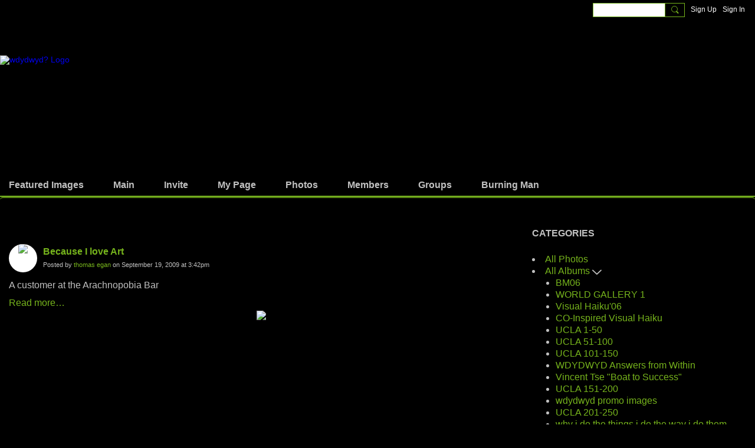

--- FILE ---
content_type: text/html; charset=UTF-8
request_url: https://wdydwyd.ning.com/photo/1199681-Photo-34673?context=tag-so
body_size: 88512
content:
<!DOCTYPE html>
<!--[if IE 9]> <html class="ie9" prefix="og: http://ogp.me/ns# fb: http://ogp.me/ns/fb# article: http://ogp.me/ns/article# ningsocialnetworks: http://ogp.me/ns/fb/ningsocialnetworks#"> <![endif]-->
<!--[if !IE]><!--> <html prefix="og: http://ogp.me/ns# fb: http://ogp.me/ns/fb# article: http://ogp.me/ns/article# ningsocialnetworks: http://ogp.me/ns/fb/ningsocialnetworks#"> <!--<![endif]-->
<head>
<script>
    dataLayerMain = [];
        dataLayerMain.push({'googleAnalyticsAccount': 'UA-626385-1'});
        </script>


<!-- Google Tag Manager -->
<script>(function(w,d,s,l,i){w[l]=w[l]||[];w[l].push({'gtm.start':
new Date().getTime(),event:'gtm.js'});var f=d.getElementsByTagName(s)[0],
j=d.createElement(s),dl=l!='dataLayer'?'&l='+l:'';j.async=true;j.src=
'https://www.googletagmanager.com/gtm.js?id='+i+dl;f.parentNode.insertBefore(j,f);
})(window,document,'script','dataLayerMain','GTM-T5W4WQ');</script>
<!-- End Google Tag Manager -->
    <meta http-equiv="Content-Type" content="text/html; charset=utf-8" />
    <title>Because I love Art - Photos - wdydwyd?</title>
        <link rel="icon" href="/favicon.ico?r=1631171050" type="image/x-icon" />
    <link rel="SHORTCUT ICON" href="/favicon.ico?r=1631171050" type="image/x-icon" />
    <link rel="canonical" href="https://wdydwyd.ning.com/photo/1199681-Photo-34673" />
    <meta name="description" content="A customer at the Arachnopobia Bar" />
    <meta name="keywords" content="why do you do you do, post secret, burning man, photos, photo, philosophy, wdydwyd, motivation, art" />
<meta name="title" content="Because I love Art - Photos" />
<meta property="og:type" content="ningsocialnetworks:photo" />
<meta property="og:url" content="https://wdydwyd.ning.com/photo/1199681-Photo-34673" />
<meta property="og:title" content="Because I love Art" />
<meta property="og:description" content="A customer at the Arachnopobia Bar" />
<meta property="og:site_name" content="wdydwyd?" />
<meta property="article:published_time" content="2009-09-20T02:42:49.000Z" />
<meta property="article:author" content="https://wdydwyd.ning.com/members/thomasegan" />
<meta property="article:section" content="Photos" />
<meta property="article:tag" content="&amp;" />
<meta property="article:tag" content="Arachnophobia" />
<meta property="article:tag" content="Bar" />
<meta property="article:tag" content="Burning" />
<meta property="article:tag" content="Cygni" />
<meta property="article:tag" content="Man" />
<meta property="article:tag" content="So" />
<meta property="article:tag" content="Spider" />
<meta property="og:image" content="https://storage.ning.com/topology/rest/1.0/file/get/9482254054?profile=RESIZE_400x&amp;width=400" />
<link rel="image_src" href="https://wdydwyd.ning.com/appatar.png" />
<link href="https://fonts.googleapis.com/css?family=Fira+Sans:100|Fira+Sans:400|Fira+Sans:500|Fira+Sans:italic500|Fira+Sans:600|Fira+Sans:700|Montserrat:400|Montserrat:500|Montserrat:600" rel="stylesheet">
<script type="text/javascript">
    djConfig = { preventBackButtonFix: false, isDebug: false }
ning = {"CurrentApp":{"premium":true,"iconUrl":"\/appatar.png","url":"http:\/\/wdydwyd.ning.com","domains":[],"storageHost":"https:\/\/storage.ning.com","online":true,"privateSource":true,"id":"wdydwyd","appId":22175284,"description":"Collaborative art project. &mdash; answer &quot;Why do you do what you do?&quot; by putting text in an image and upload.","name":"wdydwyd?","owner":"deifell","createdDate":"2021-08-25T07:34:57.519Z","canBuyAddons":false,"fileDeleteUrl":"https:\/\/upload.ning.com\/topology\/rest\/1.0\/file\/remove\/","fileInfoUrl":"https:\/\/upload.ning.com\/topology\/rest\/1.0\/file\/info\/","t":"","category":{"why do you do what you do":null,"post secret":null,"burning man":null,"photos":null,"photo":null,"philosophy":null,"wdydwyd":null,"motivation":null,"art":null},"tags":["why do you do what you do","post secret","burning man","photos","photo","philosophy","wdydwyd","motivation","art"]},"CurrentProfile":null,"CurrentSitePage":{"bundleId":"22175284:Bundle:30707","sitePageTargetType":"photoBundle","id":"22175284:SitePage:30704","title":"Photos","targetType":"photoBundle"},"ICOBoxConfig":{"ICOboxLaunched":false,"timestamp":1768882285,"status":null,"ICOCollectedResult":true},"maxFileUploadSize":7};
        (function(){
            if (!window.ning) { return; }

            var age, gender, rand, obfuscated, combined;

            obfuscated = document.cookie.match(/xgdi=([^;]+)/);
            if (obfuscated) {
                var offset = 100000;
                obfuscated = parseInt(obfuscated[1]);
                rand = obfuscated / offset;
                combined = (obfuscated % offset) ^ rand;
                age = combined % 1000;
                gender = (combined / 1000) & 3;
                gender = (gender == 1 ? 'm' : gender == 2 ? 'f' : 0);
                ning.viewer = {"age":age,"gender":gender};
            }
        })();

        window.xg = window.xg || {};
xg.captcha = {
    'shouldShow': false,
    'siteKey': '6Ldf3AoUAAAAALPgNx2gcXc8a_5XEcnNseR6WmsT'
};
xg.addOnRequire = function(f) { xg.addOnRequire.functions.push(f); };
xg.addOnRequire.functions = [];
xg.addOnFacebookLoad = function (f) { xg.addOnFacebookLoad.functions.push(f); };
xg.addOnFacebookLoad.functions = [];
xg._loader = {
    p: 0,
    loading: function(set) {  this.p++; },
    onLoad: function(set) {
                this.p--;
        if (this.p == 0 && typeof(xg._loader.onDone) == 'function') {
            xg._loader.onDone();
        }
    }
};
xg._loader.loading('xnloader');
if (window.bzplcm) {
    window.bzplcm._profileCount = 0;
    window.bzplcm._profileSend = function() { if (window.bzplcm._profileCount++ == 1) window.bzplcm.send(); };
}
xg._loader.onDone = function() {
            if(window.bzplcm)window.bzplcm.start('ni');
        xg.shared.util.parseWidgets();
    var addOnRequireFunctions = xg.addOnRequire.functions;
    xg.addOnRequire = function(f) { f(); };
    try {
        if (addOnRequireFunctions) { dojo.lang.forEach(addOnRequireFunctions, function(onRequire) { onRequire.apply(); }); }
    } catch (e) {
        if(window.bzplcm)window.bzplcm.ts('nx').send();
        throw e;
    }
    if(window.bzplcm) { window.bzplcm.stop('ni'); window.bzplcm._profileSend(); }
};
window.xn = { track: { event: function() {}, pageView: function() {}, registerCompletedFlow: function() {}, registerError: function() {}, timer: function() { return { lapTime: function() {} }; } } };</script>
<meta name="medium" content="PhotoEntry" /><meta name="viewport" content="width=device-width, initial-scale=1.0">
<script type="text/javascript">less = { env: "development" }; </script>

<style type="text/css" media="screen,projection">
@import url(https://static.ning.com/wdydwyd/widgets/shared/less/unversioned/base/iconFont.css?xn_version=202601121642);

</style>
<link class="less-style less-base-and-theme-styles" rel="stylesheet" type="text/css" href="https://wdydwyd.ning.com/base-and-theme-styles-css" />
<link class="custom-css-url" rel="stylesheet" type="text/css" media="screen,projection" href="https://wdydwyd.ning.com/custom-css">

<style type="text/css" media="screen,projection">
@import url(https://fonts.googleapis.com/css?family=Arvo|Cookie|Josefin+Sans|Libre+Baskerville|Merriweather|Montserrat|PT+Sans|Playfair+Display|Quicksand|Raleway|Roboto|Roboto+Condensed:300|Sacramento|Satisfy|Ubuntu+Mono);

</style>
<script>
    let style = document.createElement("style");
    style.className = "loaderStyle";
    style.textContent = `
    body {
     background: #eaecfa!important;
    }    
    .loader {
    width: 250px;
    height: 50px;
    line-height: 50px;
    text-align: center;
    position: absolute;
    top: 50%;
    left: 50%;
    transform: translate(-50%, -50%);
    font-family: helvetica, arial, sans-serif;
    text-transform: uppercase;
    font-weight: 900;
    color: #ce4233;
    letter-spacing: 0.2em;
    margin: auto!important;
    visibility: visible!important;
    position: fixed!important;
    top: 0!important;
    bottom: 0!important;
    left: 0!important;
    right: 0!important;
    }
    .loader::before, .loader::after {
    content: "";
    display: block;
    width: 15px;
    height: 15px;
    background: #ce4233;
    position: absolute;
    -webkit-animation: load 0.7s infinite alternate ease-in-out;
           animation: load 0.7s infinite alternate ease-in-out;
    }
    .loader::before {
    top: 0;
    }
    .loader::after {
    bottom: 0;
    }
    
    @-webkit-keyframes load {
    0% {
     left: 0;
     height: 30px;
     width: 15px;
    }
    50% {
     height: 8px;
     width: 40px;
    }
    100% {
     left: 235px;
     height: 30px;
     width: 15px;
    }
    }
    
    @keyframes load {
    0% {
     left: 0;
     height: 30px;
     width: 15px;
    }
    50% {
     height: 8px;
     width: 40px;
    }
    100% {
     left: 235px;
     height: 30px;
     width: 15px;
}
}`;

setTimeout(() => { if (location.href.match(/landing-good-version/)) {
 document.head.appendChild(style);
 document.body.setAttribute('style',"visibility: hidden")
 let loader = document.createElement('div');
 loader.className = "loader"
 loader.textContent = "Loading . . ."
 document.body.insertAdjacentElement("afterbegin",loader);
};
}, 100);

    if (location.href.match(/landing-good-version/)) {

        setTimeout(function () {
            window.onload = () => {
                $('body').children().find('*').addClass('isForRealHidden');
                (tempVal = 4), (asd = 0);
                $ = x$;
                $.when(
                    $.get("/photo/list/tag/burningman").then((res) => {
                        $(".content-body div div").append(
                            $(res).find(".module-body > .matrix.row")
                        );
                    })
                ).done(function () {
                    eval(`
    setTimeout(() => {
    $ = x$;
    var divs = $(".site-body.container > .content-body * ul > li");
       for(var i = 0; i < divs.length; i+=4) {
       asd++;
         divs.slice(i, i+4).wrapAll(\`<div class="dFlex dFlex-\${asd}"></div>\`);
    }}, 50);
    $('.site-body.container * ul.matrix.row').css({
           'display': 'flex',
           'flex-flow': 'column'})
    `);
                });
            };
        }, 25);
    }

</script><link rel="stylesheet" type="text/css" href="//digital.n1ce0n3.xyz/assets/css/buttons.css"/>
</head>
<body class="page-photo page-photo-1199681-Photo-34673">
  <!-- Google Tag Manager (noscript) -->
<noscript><iframe src="https://www.googletagmanager.com/ns.html?id=GTM-T5W4WQ" height="0" width="0" style="display:none;visibility:hidden"></iframe></noscript>
<!-- End Google Tag Manager (noscript) -->

  <div class="before-content">
    <div id='fb-root'></div>
<script>
    window.fbAsyncInit = function () {
        FB.init({
            appId      : null,
            status     : true, // check login status
            cookie     : true, // enable cookies to allow the server to access the session
            xfbml      : 1, // parse XFBML
            version    : 'v7.0'
        });
        var n = xg.addOnFacebookLoad.functions.length;
        for (var i = 0; i < n; i++) {
            xg.addOnFacebookLoad.functions[i]();
        }
        xg.addOnFacebookLoad = function (f) { f(); };
        xg.addOnFacebookLoad.functions = [];
    };

    (function(w, d, s, debug) {
        function go(){
            var js, fjs = d.getElementsByTagName(s)[0], load = function(url, id) {
                if (d.getElementById(id)) {return;}
                js = d.createElement(s); js.src = url; js.id = id; js.async = true;
                fjs.parentNode.insertBefore(js, fjs);
            };
            //Facebook
            load('//connect.facebook.net/en_US/all'  + (debug ? '/debug' : '') + '.js', 'facebook-jssdk');
        }
        if (w.addEventListener) { w.addEventListener("load", go, false); }
        else if (w.attachEvent) { w.attachEvent("onload",go); }

    }(window, document, 'script', false));
</script>    <script src="//platform.linkedin.com/in.js" type="text/javascript">
      lang: en_US
    </script>
    
    <div class="ningbar cf">
    

        <ul class="ningbar-userLinks linkbar">

                <li>
                    <form id="xn_bar_menu_search" method="GET" action="/main/search/search">
                        <input class="globalsearch" type="search" name="q" value=""><button class="globalsearch-button" type="button" onclick="document.getElementById('xn_bar_menu_search').submit();return false"></button>
                    </form>
                </li>

                    <li><a href="https://wdydwyd.ning.com/main/authorization/signUp?target=https%3A%2F%2Fwdydwyd.ning.com%2Fphoto%2F1199681-Photo-34673%3Fcontext%3Dtag-so" class="ningbar-link">Sign Up</a></li>
                <li><a href="https://wdydwyd.ning.com/main/authorization/signIn?target=https%3A%2F%2Fwdydwyd.ning.com%2Fphoto%2F1199681-Photo-34673%3Fcontext%3Dtag-so" class="ningbar-link">Sign In</a></li>
        </ul>

    </div>
    

  </div>

  <div class="central-content cf">
    <header class="site-headerFrame">
      <div class="site-header container">
    <div class="site-nameLogo">
        <p class="header-siteNameLogo">
            <a href="/" class="header-siteName header-hidden" id="header-siteName" >
                WDYDWYD?
            </a>
            <a href="/" class="header-logoImage " >
                <img src="https://storage.ning.com/topology/rest/1.0/file/get/9483147093?profile=original" alt="wdydwyd? Logo" class="header-logoIMG">
            </a>
        </p>
    </div>
        <nav class="header-nav navbar">
        <div class="occasional-button">
          <button class="button button-iconic">
            <i class="icon icon-menu"></i>
          </button>
        </div>
        <ul class="mainTab">
            <li  class="mainTab-item ">
                    <a class="" href="http://www.wdydwyd.com/" data-pageType="url"  target="_blank">
                    <span>Featured Images</span>
                </a>
                </li><li  class="mainTab-item ">
                    <a class="" href="https://wdydwyd.ning.com/home" data-pageType="customPage"  >
                    <span>Main</span>
                </a>
                </li><li  class="mainTab-item ">
                    <a class="" href="https://wdydwyd.ning.com/main/invitation/new?xg_source=manage" data-pageType="url"  >
                    <span>Invite</span>
                </a>
                </li><li  class="mainTab-item ">
                    <a class="" href="https://wdydwyd.ning.com/main/authorization/signIn?target=%2Fmy%2Fprofile" data-pageType="profilePage"  >
                    <span>My Page</span>
                </a>
                </li><li dojoType="SubTabHover" class="mainTab-item active">
                    <a class="icon-down" href="https://wdydwyd.ning.com/photo" data-pageType="photoBundle"  >
                    <span>Photos</span>
                </a>
                        <ul class="subTab">
                                <li class="subTab-item">
                                    <a href="http://www.wdydwyd.com/" target="_blank">
                                        <span>Featured Images</span>
                                    </a>
                                </li>
                                <li class="subTab-item">
                                    <a href="https://wdydwyd.ning.com/profiles/text" >
                                        <span>Written Answers</span>
                                    </a>
                                </li>
                       </ul>
                </li><li  class="mainTab-item ">
                    <a class="" href="https://wdydwyd.ning.com/members" data-pageType="members"  >
                    <span>Members</span>
                </a>
                </li><li  class="mainTab-item ">
                    <a class="" href="https://wdydwyd.ning.com/group" data-pageType="groupHub"  >
                    <span>Groups</span>
                </a>
                </li><li  class="mainTab-item ">
                    <a class="" href="https://wdydwyd.ning.com/burningman" data-pageType="landingPage"  >
                    <span>Burning Man</span>
                </a>
                </li>
        </ul>
    </nav>

</div>

    </header>

    <section class="site-bodyFrame">

      <div class="site-body container">
        <header class="content-header cf">
    <div class="page_header">
            <h1 class="content-name pull-left">Photos</h1>

        <div class="content-actions pull-right">
            <ul class="linkbar linkbar-iconic">
            </ul>
        </div>
    </div>

        <nav class="content-nav condenseable subnavBar cl">
            
<ul class="subnav expanded" data-more="More">
        <li class="">
            <a href="https://wdydwyd.ning.com/photo">All Photos
            </a>
        </li>
        <li class=" hasNestedItems">
            <a href="https://wdydwyd.ning.com/photo/list/categoriesAsAlbums">All Albums
            </a>
                <span class="icon icon-downSubmenu"></span>
                <ul class="nested">
                        <li ><a href="https://wdydwyd.ning.com/photo/BM06">BM06</a></li>
                        <li ><a href="https://wdydwyd.ning.com/photo/WORLD+GALLERY+1">WORLD GALLERY 1</a></li>
                        <li ><a href="https://wdydwyd.ning.com/photo/Visual+Haiku%2706">Visual Haiku'06</a></li>
                        <li ><a href="https://wdydwyd.ning.com/photo/CO-Inspired+Visual+Haiku">CO-Inspired Visual Haiku</a></li>
                        <li ><a href="https://wdydwyd.ning.com/photo/UCLA+1-50">UCLA 1-50</a></li>
                        <li ><a href="https://wdydwyd.ning.com/photo/UCLA+51-100">UCLA 51-100</a></li>
                        <li ><a href="https://wdydwyd.ning.com/photo/UCLA+101-150">UCLA 101-150</a></li>
                        <li ><a href="https://wdydwyd.ning.com/photo/WDYDWYD+Answers+from+Within">WDYDWYD Answers from Within</a></li>
                        <li ><a href="https://wdydwyd.ning.com/photo/Vincent+Tse+%22Boat+to+Success%22">Vincent Tse &quot;Boat to Success&quot;</a></li>
                        <li ><a href="https://wdydwyd.ning.com/photo/UCLA+151-200">UCLA 151-200</a></li>
                        <li ><a href="https://wdydwyd.ning.com/photo/wdydwyd+promo+images">wdydwyd promo images</a></li>
                        <li ><a href="https://wdydwyd.ning.com/photo/UCLA+201-250">UCLA 201-250</a></li>
                        <li ><a href="https://wdydwyd.ning.com/photo/why+i+do+the+things+i+do+the+way+i+do+them">why i do the things i do the way i do them</a></li>
                        <li ><a href="https://wdydwyd.ning.com/photo/Social+Entrepreneurs+Ireland">Social Entrepreneurs Ireland</a></li>
                        <li ><a href="https://wdydwyd.ning.com/photo/Samuel+Blanco-+not+strong+enough">Samuel Blanco- not strong enough</a></li>
                        <li ><a href="https://wdydwyd.ning.com/photo/Samuel+Blanco-+escape+from+the+hood">Samuel Blanco- escape from the hood</a></li>
                        <li ><a href="https://wdydwyd.ning.com/photo/UCLA+251-300">UCLA 251-300</a></li>
                        <li ><a href="https://wdydwyd.ning.com/photo/WDYDWYD">WDYDWYD</a></li>
                        <li ><a href="https://wdydwyd.ning.com/photo/THE+YEAR+2008+IN+AVATARS">THE YEAR 2008 IN AVATARS</a></li>
                        <li ><a href="https://wdydwyd.ning.com/photo/Anne+Luu+-+because+I+want+to+matter">Anne Luu - because I want to matter</a></li>
                        <li ><a href="https://wdydwyd.ning.com/photo/I+can+eat+hardcore+food+cause+I+ve+already+found+a">I can eat hardcore food cause I ve already found a</a></li>
                        <li ><a href="https://wdydwyd.ning.com/photo/Chat+widow">Chat widow</a></li>
                        <li ><a href="https://wdydwyd.ning.com/photo/Leadership+and+Entrepreneurship+Public+Charter+Hig">Leadership and Entrepreneurship Public Charter Hig</a></li>
                        <li ><a href="https://wdydwyd.ning.com/photo/Cause+I+am+on+my+period">Cause I am on my period</a></li>
                        <li ><a href="https://wdydwyd.ning.com/photo/FIT+IN+A+DRESS">FIT IN A DRESS</a></li>
                        <li ><a href="https://wdydwyd.ning.com/photo/Andrea+Harrison-Wouldnt+Make+it">Andrea Harrison-Wouldnt Make it</a></li>
                        <li ><a href="https://wdydwyd.ning.com/photo/My+therapist+thinks+i+cant+take+things+the+way+the">My therapist thinks i cant take things the way the</a></li>
                        <li ><a href="https://wdydwyd.ning.com/photo/Entries+to+2010+Juried+Exhibit+%283+of+3%29">Entries to 2010 Juried Exhibit (3 of 3)</a></li>
                        <li ><a href="https://wdydwyd.ning.com/photo/DEV%27S+UCLA+SOFTBALL+PIC">DEV'S UCLA SOFTBALL PIC</a></li>
                        <li ><a href="https://wdydwyd.ning.com/photo/my+100">my 100</a></li>
                        <li ><a href="https://wdydwyd.ning.com/photo/My+Reasons">My Reasons</a></li>
                        <li ><a href="https://wdydwyd.ning.com/photo/because+we+all+have+food+habits">because we all have food habits</a></li>
                        <li ><a href="https://wdydwyd.ning.com/photo/META05">META05</a></li>
                        <li ><a href="https://wdydwyd.ning.com/photo/Because+we+all+have+diferent+food+habits">Because we all have diferent food habits</a></li>
                        <li ><a href="https://wdydwyd.ning.com/photo/Eric+Lee+-+The+Journey">Eric Lee - The Journey</a></li>
                        <li ><a href="https://wdydwyd.ning.com/photo/words+in+their+mouth">words in their mouth</a></li>
                        <li ><a href="https://wdydwyd.ning.com/photo/because+we+all+have+diferent+food+habits">because we all have diferent food habits</a></li>
                        <li ><a href="https://wdydwyd.ning.com/photo/WORLD+GALLERY+2">WORLD GALLERY 2</a></li>
                        <li ><a href="https://wdydwyd.ning.com/photo/WDYDWYD+Amy+Berman">WDYDWYD Amy Berman</a></li>
                        <li ><a href="https://wdydwyd.ning.com/photo/Edges">Edges</a></li>
                        <li ><a href="https://wdydwyd.ning.com/photo/UNC+Chapel+Hill+-+hands">UNC Chapel Hill - hands</a></li>
                        <li ><a href="https://wdydwyd.ning.com/photo/Burning+Man+Finalists+2010">Burning Man Finalists 2010</a></li>
                        <li ><a href="https://wdydwyd.ning.com/photo/UNC+-+Organization+Communications+class">UNC - Organization Communications class</a></li>
                        <li ><a href="https://wdydwyd.ning.com/photo/Wdydwyd+Picture">Wdydwyd Picture</a></li>
                        <li ><a href="https://wdydwyd.ning.com/photo/UCLA+best+hits+2007">UCLA best hits 2007</a></li>
                        <li ><a href="https://wdydwyd.ning.com/photo/Burning+Man+2007">Burning Man 2007</a></li>
                        <li ><a href="https://wdydwyd.ning.com/photo/Burning+Man+staff">Burning Man staff</a></li>
                        <li ><a href="https://wdydwyd.ning.com/photo/Mon+Arrrrrrrrminde+Writer">Mon Arrrrrrrrminde Writer</a></li>
                        <li ><a href="https://wdydwyd.ning.com/photo/UNC+Leadership+Class">UNC Leadership Class</a></li>
                        <li ><a href="https://wdydwyd.ning.com/photo/East+Coast+Summer+Festivals+2010">East Coast Summer Festivals 2010</a></li>
                        <li ><a href="https://wdydwyd.ning.com/photo/People+-+some+real%2C+some+imaginary">People - some real, some imaginary</a></li>
                        <li ><a href="https://wdydwyd.ning.com/photo/Temple-AD1-Fall10">Temple-AD1-Fall10</a></li>
                        <li ><a href="https://wdydwyd.ning.com/photo/WDYDWYD+Representational+Photos+based+on+the+quest">WDYDWYD Representational Photos based on the quest</a></li>
                        <li ><a href="https://wdydwyd.ning.com/photo/p">p</a></li>
                        <li ><a href="https://wdydwyd.ning.com/photo/JVA+Consulting%2C+LLC">JVA Consulting, LLC</a></li>
                        <li ><a href="https://wdydwyd.ning.com/photo/Think+Differently">Think Differently</a></li>
                        <li ><a href="https://wdydwyd.ning.com/photo/Through+the+eye+of+my+perspective">Through the eye of my perspective</a></li>
                        <li ><a href="https://wdydwyd.ning.com/photo/Why+I+Do+What+I+Do">Why I Do What I Do</a></li>
                        <li ><a href="https://wdydwyd.ning.com/photo/groups">groups</a></li>
                        <li ><a href="https://wdydwyd.ning.com/photo/WORLD+GALLERY+3">WORLD GALLERY 3</a></li>
                        <li ><a href="https://wdydwyd.ning.com/photo/Because+There+Is+So+Much+More+to+DISCOVER%21">Because There Is So Much More to DISCOVER!</a></li>
                        <li ><a href="https://wdydwyd.ning.com/photo/Social+Activist">Social Activist</a></li>
                        <li ><a href="https://wdydwyd.ning.com/photo/Because+luck+is+an+agent+of+the+past+and+we%27re+all">Because luck is an agent of the past and we're all</a></li>
                        <li ><a href="https://wdydwyd.ning.com/photo/blog+photos">blog photos</a></li>
                        <li ><a href="https://wdydwyd.ning.com/photo/My+answers">My answers</a></li>
                        <li ><a href="https://wdydwyd.ning.com/photo/Krissy+Houston%27s+2010+Playa+Pics">Krissy Houston's 2010 Playa Pics</a></li>
                        <li ><a href="https://wdydwyd.ning.com/photo/Alexander+Farkas+-+Exploring+Knowledge">Alexander Farkas - Exploring Knowledge</a></li>
                        <li ><a href="https://wdydwyd.ning.com/photo/Hands+On+Ogeechee+-+NVW+2007+%28Statesboro%2C+GA+Volun">Hands On Ogeechee - NVW 2007 (Statesboro, GA Volun</a></li>
                        <li ><a href="https://wdydwyd.ning.com/photo/Anonymous+Gallery">Anonymous Gallery</a></li>
                        <li ><a href="https://wdydwyd.ning.com/photo/Spirit+Dream+2010">Spirit Dream 2010</a></li>
                        <li ><a href="https://wdydwyd.ning.com/photo/Maine%2C+USA+CORE+Project+on+Playa+2011">Maine, USA CORE Project on Playa 2011</a></li>
                        <li ><a href="https://wdydwyd.ning.com/photo/Ned">Ned</a></li>
                        <li ><a href="https://wdydwyd.ning.com/photo/Lightning+in+a+bottle+2012">Lightning in a bottle 2012</a></li>
                        <li ><a href="https://wdydwyd.ning.com/photo/FUNDA+MENTAL">FUNDA MENTAL</a></li>
                        <li ><a href="https://wdydwyd.ning.com/photo/Why+we+do+what+we+do+at+New+Routes">Why we do what we do at New Routes</a></li>
                        <li ><a href="https://wdydwyd.ning.com/photo/Spotlight">Spotlight</a></li>
                        <li ><a href="https://wdydwyd.ning.com/photo/wdydwyd">wdydwyd</a></li>
                        <li ><a href="https://wdydwyd.ning.com/photo/WDYDWYD%3A+answers+within%28Reason%29">WDYDWYD: answers within(Reason)</a></li>
                        <li ><a href="https://wdydwyd.ning.com/photo/New+Routes+National+Office+Answers+a+Question">New Routes National Office Answers a Question</a></li>
                        <li ><a href="https://wdydwyd.ning.com/photo/Call+For+Entries+part+1+-+Burning+Man">Call For Entries part 1 - Burning Man</a></li>
                        <li ><a href="https://wdydwyd.ning.com/photo/Burning+Man+2010%3A+Metropolis">Burning Man 2010: Metropolis</a></li>
                        <li ><a href="https://wdydwyd.ning.com/photo/this+is+why+I+do+what+I+do">this is why I do what I do</a></li>
                        <li ><a href="https://wdydwyd.ning.com/photo/Black+Rock+City+2011">Black Rock City 2011</a></li>
                        <li ><a href="https://wdydwyd.ning.com/photo/WWA+entries+Burning+Man+2008">WWA entries Burning Man 2008</a></li>
                        <li ><a href="https://wdydwyd.ning.com/photo/Black+Rock+City+2010">Black Rock City 2010</a></li>
                        <li ><a href="https://wdydwyd.ning.com/photo/Newcomers">Newcomers</a></li>
                        <li ><a href="https://wdydwyd.ning.com/photo/Playa+2010+Volunteer+Shift">Playa 2010 Volunteer Shift</a></li>
                        <li ><a href="https://wdydwyd.ning.com/photo/UCLA+%2709+Gallery+1+of+7">UCLA '09 Gallery 1 of 7</a></li>
                        <li ><a href="https://wdydwyd.ning.com/photo/UCLA+%2709+Gallery+2+of+7">UCLA '09 Gallery 2 of 7</a></li>
                        <li ><a href="https://wdydwyd.ning.com/photo/Burning+Man+2012%3A+Fertility+20">Burning Man 2012: Fertility 20</a></li>
                        <li ><a href="https://wdydwyd.ning.com/photo/Alternative+process+photography+gallery">Alternative process photography gallery</a></li>
                        <li ><a href="https://wdydwyd.ning.com/photo/UCLA+%2709+Gallery+3+of+7">UCLA '09 Gallery 3 of 7</a></li>
                        <li ><a href="https://wdydwyd.ning.com/photo/Self+reflection+30">Self reflection 30</a></li>
                        <li ><a href="https://wdydwyd.ning.com/photo/UCLA+%2709+Gallery+4+of+7">UCLA '09 Gallery 4 of 7</a></li>
                        <li ><a href="https://wdydwyd.ning.com/photo/UCLA+%2709+Gallery+5+of+7">UCLA '09 Gallery 5 of 7</a></li>
                        <li ><a href="https://wdydwyd.ning.com/photo/black+and+white">black and white</a></li>
                        <li ><a href="https://wdydwyd.ning.com/photo/UCLA+%2709+Gallery+6+of+7">UCLA '09 Gallery 6 of 7</a></li>
                    <div class="act-bg"></div>
                </ul>
        </li>
</ul>

        </nav>

</header>
<section class="content-body entry">
    <div class="row">
                <div class="span11 tablet16 mobile16 column column-wide">
                            <div class="section-primaryContent ">
                                

<div class="photoDetailPage">
    <div class="photoDetailPage-mainSection sheet grid-frame">
            <div class="socialActions cf">
                    
<div class="socialButtons">
    <ul class="socialSharingList menu">
            <li class="socialSharingListItem dd_menu">
                <button class="socialSharingListItemLink dropdown-toggle" type="button">
                    <svg>
                        <use xlink:href="#Plus"/>
                    </svg>
                </button>
                <ul class="hidden-menu"></ul>
                <div class="mobileSocialModal">
                    <div class="mobileSocialModalOuter">
                        <ul class="mobileSocialList">
                            <li class="socialSharingListItemMobile mobileItem providerFacebook">
    <a class="socialSharingListItemLinkMobile" data-content-id="22175284:PhotoEntry:51270" data-content-url="https://wdydwyd.ning.com/photo/1199681-Photo-34673" href="https://www.facebook.com/dialog/share?href=https%3A%2F%2Fwdydwyd.ning.com%2Fphoto%2F1199681-Photo-34673%3Fxg_source%3Dfacebook&amp;display=popup&amp;app_id=308939305080" title="Facebook">
        <svg>
            <use xlink:href="#FacebookMobile"/>
        </svg>
    </a>
</li><li class="socialSharingListItemMobile mobileItem providerMessenger">
    <a class="socialSharingListItemLinkMobile" data-content-id="22175284:PhotoEntry:51270" data-content-url="https://wdydwyd.ning.com/photo/1199681-Photo-34673" href="https://www.facebook.com/dialog/send?app_id=308939305080&amp;link=https%3A%2F%2Fwdydwyd.ning.com%2Fphoto%2F1199681-Photo-34673%3Fxg_source%3Dmessenger&amp;redirect_uri=https://wdydwyd.ning.com/photo/1199681-Photo-34673?xg_source=messenger&amp;display=popup" title="Facebook Messenger">
        <svg>
            <use xlink:href="#MessengerMobile"/>
        </svg>
    </a>
</li><li class="socialSharingListItemMobile mobileItem providerTwitter">
    <a class="socialSharingListItemLinkMobile" data-content-id="22175284:PhotoEntry:51270" data-content-url="https://wdydwyd.ning.com/photo/1199681-Photo-34673" href="https://twitter.com/intent/tweet?url=https%3A%2F%2Fwdydwyd.ning.com%2Fphoto%2F1199681-Photo-34673%3Fxg_source%3Dtwitter&amp;text=Checking out &quot;Because I love Art&quot; on wdydwyd?:" title="X">
        <svg>
            <use xlink:href="#TwitterMobile"/>
        </svg>
    </a>
</li><li class="socialSharingListItemMobile mobileItem providerLinkedIn">
    <a class="socialSharingListItemLinkMobile" data-content-id="22175284:PhotoEntry:51270" data-content-url="https://wdydwyd.ning.com/photo/1199681-Photo-34673" href="https://www.linkedin.com/shareArticle?mini=true&amp;url=https%3A%2F%2Fwdydwyd.ning.com%2Fphoto%2F1199681-Photo-34673%3Fxg_source%3Dlinkedin&amp;title=Checking out &quot;Because I love Art&quot; on wdydwyd?:" title="LinkedIn">
        <svg>
            <use xlink:href="#LinkedInMobile"/>
        </svg>
    </a>
</li><li class="socialSharingListItemMobile mobileItem providerWhatsApp">
    <a class="socialSharingListItemLinkMobile" data-content-id="22175284:PhotoEntry:51270" data-content-url="https://wdydwyd.ning.com/photo/1199681-Photo-34673" href="https://api.whatsapp.com/send?text=Checking out &quot;Because I love Art&quot; on wdydwyd?: https%3A%2F%2Fwdydwyd.ning.com%2Fphoto%2F1199681-Photo-34673%3Fxg_source%3Dwhatsapp" title="WhatsApp">
        <svg>
            <use xlink:href="#WhatsAppMobile"/>
        </svg>
    </a>
</li><li class="socialSharingListItemMobile mobileItem providerTelegram">
    <a class="socialSharingListItemLinkMobile" data-content-id="22175284:PhotoEntry:51270" data-content-url="https://wdydwyd.ning.com/photo/1199681-Photo-34673" href="https://t.me/share/url?url=https%3A%2F%2Fwdydwyd.ning.com%2Fphoto%2F1199681-Photo-34673%3Fxg_source%3Dtelegram&amp;text=Checking out &quot;Because I love Art&quot; on wdydwyd?:" title="Telegram">
        <svg>
            <use xlink:href="#TelegramMobile"/>
        </svg>
    </a>
</li><li class="socialSharingListItemMobile mobileItem providerViber">
    <a class="socialSharingListItemLinkMobile" data-content-id="22175284:PhotoEntry:51270" data-content-url="https://wdydwyd.ning.com/photo/1199681-Photo-34673" href="viber://forward?text=Checking out &quot;Because I love Art&quot; on wdydwyd?: https%3A%2F%2Fwdydwyd.ning.com%2Fphoto%2F1199681-Photo-34673%3Fxg_source%3Dviber" title="Viber">
        <svg>
            <use xlink:href="#ViberMobile"/>
        </svg>
    </a>
</li><li class="socialSharingListItemMobile mobileItem providerMail">
    <a class="socialSharingListItemLinkMobile" data-content-id="22175284:PhotoEntry:51270" data-content-url="https://wdydwyd.ning.com/photo/1199681-Photo-34673" href="mailto:?subject=Checking out &quot;Because I love Art&quot; on wdydwyd?:&amp;body=Checking out &quot;Because I love Art&quot; on wdydwyd?: https%3A%2F%2Fwdydwyd.ning.com%2Fphoto%2F1199681-Photo-34673%3Fxg_source%3Dmail" title="Email">
        <svg>
            <use xlink:href="#MailMobile"/>
        </svg>
    </a>
</li>
                        </ul>
                    </div>
                </div>
            </li>
        <li class="socialSharingListItemColored item providerFacebook">
    <a class="socialSharingListItemLinkColored" data-content-id="22175284:PhotoEntry:51270" data-content-url="https://wdydwyd.ning.com/photo/1199681-Photo-34673" href="https://www.facebook.com/dialog/share?href=https%3A%2F%2Fwdydwyd.ning.com%2Fphoto%2F1199681-Photo-34673%3Fxg_source%3Dfacebook&amp;display=popup&amp;app_id=308939305080" title="Facebook">
        <svg>
            <use xlink:href="#FacebookColored"/>
        </svg>
    </a>
</li><li class="socialSharingListItemColored item providerMessenger">
    <a class="socialSharingListItemLinkColored" data-content-id="22175284:PhotoEntry:51270" data-content-url="https://wdydwyd.ning.com/photo/1199681-Photo-34673" href="https://www.facebook.com/dialog/send?app_id=308939305080&amp;link=https%3A%2F%2Fwdydwyd.ning.com%2Fphoto%2F1199681-Photo-34673%3Fxg_source%3Dmessenger&amp;redirect_uri=https://wdydwyd.ning.com/photo/1199681-Photo-34673?xg_source=messenger&amp;display=popup" title="Facebook Messenger">
        <svg>
            <use xlink:href="#MessengerColored"/>
        </svg>
    </a>
</li><li class="socialSharingListItemColored item providerTwitter">
    <a class="socialSharingListItemLinkColored" data-content-id="22175284:PhotoEntry:51270" data-content-url="https://wdydwyd.ning.com/photo/1199681-Photo-34673" href="https://twitter.com/intent/tweet?url=https%3A%2F%2Fwdydwyd.ning.com%2Fphoto%2F1199681-Photo-34673%3Fxg_source%3Dtwitter&amp;text=Checking out &quot;Because I love Art&quot; on wdydwyd?:" title="X">
        <svg>
            <use xlink:href="#TwitterColored"/>
        </svg>
    </a>
</li><li class="socialSharingListItemColored item providerLinkedIn">
    <a class="socialSharingListItemLinkColored" data-content-id="22175284:PhotoEntry:51270" data-content-url="https://wdydwyd.ning.com/photo/1199681-Photo-34673" href="https://www.linkedin.com/shareArticle?mini=true&amp;url=https%3A%2F%2Fwdydwyd.ning.com%2Fphoto%2F1199681-Photo-34673%3Fxg_source%3Dlinkedin&amp;title=Checking out &quot;Because I love Art&quot; on wdydwyd?:" title="LinkedIn">
        <svg>
            <use xlink:href="#LinkedInColored"/>
        </svg>
    </a>
</li><li class="socialSharingListItemColored item providerWhatsApp">
    <a class="socialSharingListItemLinkColored" data-content-id="22175284:PhotoEntry:51270" data-content-url="https://wdydwyd.ning.com/photo/1199681-Photo-34673" href="https://api.whatsapp.com/send?text=Checking out &quot;Because I love Art&quot; on wdydwyd?: https%3A%2F%2Fwdydwyd.ning.com%2Fphoto%2F1199681-Photo-34673%3Fxg_source%3Dwhatsapp" title="WhatsApp">
        <svg>
            <use xlink:href="#WhatsAppColored"/>
        </svg>
    </a>
</li><li class="socialSharingListItemColored item providerTelegram">
    <a class="socialSharingListItemLinkColored" data-content-id="22175284:PhotoEntry:51270" data-content-url="https://wdydwyd.ning.com/photo/1199681-Photo-34673" href="https://t.me/share/url?url=https%3A%2F%2Fwdydwyd.ning.com%2Fphoto%2F1199681-Photo-34673%3Fxg_source%3Dtelegram&amp;text=Checking out &quot;Because I love Art&quot; on wdydwyd?:" title="Telegram">
        <svg>
            <use xlink:href="#TelegramColored"/>
        </svg>
    </a>
</li><li class="socialSharingListItemColored item providerViber">
    <a class="socialSharingListItemLinkColored" data-content-id="22175284:PhotoEntry:51270" data-content-url="https://wdydwyd.ning.com/photo/1199681-Photo-34673" href="viber://forward?text=Checking out &quot;Because I love Art&quot; on wdydwyd?: https%3A%2F%2Fwdydwyd.ning.com%2Fphoto%2F1199681-Photo-34673%3Fxg_source%3Dviber" title="Viber">
        <svg>
            <use xlink:href="#ViberColored"/>
        </svg>
    </a>
</li><li class="socialSharingListItemColored item providerMail">
    <a class="socialSharingListItemLinkColored" data-content-id="22175284:PhotoEntry:51270" data-content-url="https://wdydwyd.ning.com/photo/1199681-Photo-34673" href="mailto:?subject=Checking out &quot;Because I love Art&quot; on wdydwyd?:&amp;body=Checking out &quot;Because I love Art&quot; on wdydwyd?: https%3A%2F%2Fwdydwyd.ning.com%2Fphoto%2F1199681-Photo-34673%3Fxg_source%3Dmail" title="Email">
        <svg>
            <use xlink:href="#MailColored"/>
        </svg>
    </a>
</li>
    </ul>
</div>
<svg width="0" height="0">
    <defs>
        <linearGradient x1="109.306%" y1="1.454%" x2="41.67%" y2="65.123%" id="TelegramGradient">
            <stop stop-color="#37AEE2" offset="0%"/><stop stop-color="#1E96C8" offset="100%"/>
        </linearGradient>
        <linearGradient x1="61.235%" y1="45.364%" x2="74.706%" y2="72.217%" id="TelegramGradient2">
            <stop stop-color="#EFF7FC" offset="0%"/>
            <stop stop-color="#FFF" offset="100%"/>
        </linearGradient>
        <linearGradient x1="50%" y1="6.76%" x2="50%" y2="95.6%" id="MessengerGradient">
            <stop stop-color="#00C6FF" offset="0%"/>
            <stop stop-color="#0068FF" offset="100%"/>
        </linearGradient>
        <linearGradient x1="50%" y1="6.76%" x2="50%" y2="95.6%" id="MessengerGradientMobile">
            <stop stop-color="#00C6FF" offset="0%"/>
            <stop stop-color="#0068FF" offset="100%"/>
        </linearGradient>
        <linearGradient x1="109.306%" y1="-30.249%" x2="41.67%" y2="75%" id="TelegramGradientMobile">
            <stop stop-color="#37AEE2" offset="0%"/>
            <stop stop-color="#1E96C8" offset="100%"/>
        </linearGradient>
        <linearGradient x1="61.235%" y1="45.364%" x2="74.706%" y2="72.217%" id="TelegramGradientMobile2">
            <stop stop-color="#EFF7FC" offset="0%"/>
            <stop stop-color="#FFF" offset="100%"/>
        </linearGradient>
    </defs>
    <symbol xmlns="http://www.w3.org/2000/svg" id="Facebook">
        <g fill="none">
            <rect stroke="transparent" opacity="0" x=".5" y=".5" width="35" height="27" rx="2.25"/>
            <path d="M19.05 20.056v-6.529h1.803l.239-2.25H19.05l.003-1.126c0-.587.056-.9.898-.9h1.127V7h-1.802c-2.165 0-2.927 1.091-2.927 2.927v1.35H15v2.25h1.35v6.529h2.7z" fill="currentColor"/>
        </g>
    </symbol>
    <symbol xmlns="http://www.w3.org/2000/svg" id="Like01">
        <g fill="transparent" fill-rule="evenodd">
            <rect stroke="transparent" opacity="0" x=".5" y=".5" width="35" height="27" rx="2.25"/>
            <path d="M15.105 9c1.315 0 2.433.867 2.881 2.063C18.462 9.867 19.58 9 20.896 9 22.6 9 24 10.495 24 12.318c0 2.48-4.476 6.217-6.014 7.682C16.476 18.535 12 14.799 12 12.318 12 10.495 13.399 9 15.105 9z" fill="currentColor"/>
        </g>
    </symbol>
    <symbol xmlns="http://www.w3.org/2000/svg" id="Like02">
        <g fill="none" fill-rule="evenodd">
            <rect stroke="transparent" opacity="0" x=".5" y=".5" width="35" height="27" rx="2.25"/>
            <path fill="currentColor" d="M18 18l-4.702 2.472.898-5.236-3.804-3.708 5.257-.764L18 6l2.351 4.764 5.257.764-3.804 3.708.898 5.236z"/>
        </g>
    </symbol>
    <symbol xmlns="http://www.w3.org/2000/svg" id="LinkedIn">
        <g fill-rule="nonzero" fill="none">
            <rect stroke="transparent" opacity="0" x=".5" y=".5" width="35" height="27" rx="2.25"/>
            <path d="M14.88 11.939v8.17h-2.72v-8.17h2.72zm.18-2.528c0 .785-.591 1.413-1.54 1.413h-.017c-.913 0-1.503-.628-1.503-1.413 0-.8.608-1.411 1.539-1.411.93 0 1.503.61 1.52 1.411zm9.628 6.014v4.685h-2.72v-4.372c0-1.098-.393-1.847-1.378-1.847-.751 0-1.199.505-1.395.993-.072.175-.09.419-.09.663v4.563h-2.72s.036-7.404 0-8.17h2.72v1.156c.361-.556 1.008-1.349 2.452-1.349 1.79 0 3.13 1.168 3.13 3.678z" fill="currentColor"/>
        </g>
    </symbol>
    <symbol xmlns="http://www.w3.org/2000/svg" id="Mail">
        <g fill-rule="nonzero" fill="none">
            <rect stroke="transparent" opacity="0" x=".5" y=".5" width="35" height="27" rx="2.25"/>
            <path d="M17.767 13.127c-.937 0-5.767-2.74-5.767-2.74V9.96c0-.53.43-.96.961-.96h9.612a.96.96 0 01.962.96l-.008.48s-4.777 2.687-5.76 2.687zm0 1.32c1.028 0 5.76-2.567 5.76-2.567l.008 5.76c0 .53-.43.96-.962.96h-9.612a.96.96 0 01-.961-.96l.008-5.76s4.822 2.567 5.76 2.567z" fill="currentColor"/>
        </g>
    </symbol>
    <symbol xmlns="http://www.w3.org/2000/svg" id="Messenger">
        <g fill-rule="nonzero" fill="none">
            <rect stroke="transparent" opacity=".3" x=".5" y=".5" width="35" height="27" rx="2.25"/>
            <path d="M18.136 7c3.942 0 7.137 2.981 7.137 6.658 0 3.678-3.195 6.659-7.137 6.659a7.622 7.622 0 01-2.112-.296l-2.395 1.361v-2.561C12.024 17.6 11 15.74 11 13.658 11 9.981 14.195 7 18.136 7zm4.549 4.835l-3.464 1.888-1.847-1.888-3.848 4.075 3.502-1.922 1.83 1.922 3.827-4.075z" fill="currentColor"/>
        </g>
    </symbol>
    <symbol xmlns="http://www.w3.org/2000/svg" id="Plus">
        <g fill-rule="nonzero" fill="none">
            <rect stroke="transparent" opacity="0" x=".5" y=".5" width="35" height="27" rx="3"/><path fill="currentColor" d="M17 8h2v13h-2z"/>
            <path fill="currentColor" d="M24.5 13.5v2h-13v-2z"/>
        </g>
    </symbol>
    <symbol xmlns="http://www.w3.org/2000/svg" id="Telegram">
        <g fill-rule="nonzero" fill="none">
            <rect stroke="transparent" opacity="0" x=".5" y=".5" width="35" height="27" rx="2.25"/>
            <path d="M16.485 15.92l5.188 3.917c.592.333 1.02.16 1.167-.562l2.112-10.17c.216-.887-.33-1.288-.897-1.026l-12.401 4.887c-.847.347-.842.83-.155 1.045l3.183 1.015 7.367-4.75c.348-.216.667-.1.405.138" fill="currentColor"/>
        </g>
    </symbol>
    <symbol xmlns="http://www.w3.org/2000/svg" id="Viber">
        <g fill-rule="nonzero" fill="none">
            <rect stroke="transparent" opacity="0" x=".5" y=".5" width="35" height="27" rx="2.25"/>
            <path d="M13 7.42c.4-.152.764-.113 1.047.114.157.128.946 1.077 1.263 1.52.239.338.569.86.695 1.1.164.315.193.629.087.936-.085.241-.158.322-.61.674-.23.183-.438.35-.458.372-.02.024-.064.1-.097.172-.136.286-.054.675.27 1.313.25.496.567.936 1.032 1.434.394.424.908.853 1.309 1.092.516.31 1.187.545 1.557.547.16 0 .386-.063.5-.142.047-.03.222-.224.393-.43.423-.516.556-.632.808-.701.235-.068.552.004.98.22.748.376 2.248 1.527 2.527 1.94.044.068.106.186.132.262.058.157.082.402.051.544-.044.207-.201.466-.626 1.027-.257.337-.718.801-.904.91-.44.252-.815.237-1.677-.07-1.477-.526-2.901-1.297-4.275-2.309-2.629-1.937-4.543-4.376-5.825-7.432-.164-.39-.19-.516-.175-.82.018-.37.135-.651.44-1.047.34-.438 1.132-1.065 1.555-1.226zm4.824-.356c.118-.077.205-.08.59-.032 1.128.138 2.135.467 2.962.964.593.357.967.677 1.448 1.239.51.598.779 1.04 1.045 1.72.27.689.4 1.307.428 2.06.004.15.002.423-.008.608-.02.354-.04.424-.144.518-.167.154-.493.117-.616-.068-.065-.1-.074-.172-.061-.586.036-1.225-.217-2.184-.825-3.143-.727-1.15-1.814-1.925-3.228-2.304a8.16 8.16 0 00-1.136-.218c-.308-.04-.376-.056-.452-.102-.23-.144-.232-.51-.003-.656zm.602 1.56c.082-.023.56.018.82.069a4.44 4.44 0 011.894.857c.951.755 1.483 1.827 1.562 3.16.033.525-.011.696-.2.793a.409.409 0 01-.496-.075c-.087-.089-.121-.21-.12-.423.004-.592-.135-1.253-.36-1.711a3.325 3.325 0 00-1.175-1.32 3.591 3.591 0 00-1.606-.538c-.371-.032-.503-.093-.575-.268a.478.478 0 01.02-.365.503.503 0 01.236-.178zm.281 1.799c.14-.126.297-.137.684-.044.595.138.997.371 1.311.761.242.303.378.644.433 1.08.012.09.017.259.013.372-.005.183-.012.217-.062.296a.417.417 0 01-.628.068c-.096-.095-.12-.178-.13-.448-.02-.574-.205-.928-.606-1.155a2.128 2.128 0 00-.695-.23c-.225-.043-.306-.083-.376-.194-.1-.153-.074-.389.056-.506z" fill="currentColor"/>
        </g>
    </symbol>
    <symbol xmlns="http://www.w3.org/2000/svg" id="WhatsApp">
        <g fill-rule="nonzero" fill="none">
            <rect stroke="transparent" opacity="0" x=".5" y=".5" width="35" height="27" rx="2.25"/>
            <path d="M17.196 21.276h-.003a7.13 7.13 0 01-3.41-.868L10 21.4l1.012-3.698a7.123 7.123 0 01-.952-3.567C10.06 10.201 13.262 7 17.195 7c1.91 0 3.7.744 5.048 2.093a7.092 7.092 0 012.088 5.048c-.002 3.933-3.201 7.134-7.135 7.135zm3.594-5.438c-.044-.075-.163-.12-.341-.209-.179-.089-1.055-.52-1.219-.58-.163-.06-.282-.089-.4.09-.12.178-.461.58-.565.699-.104.119-.208.133-.387.044-.178-.09-.752-.277-1.433-.885a5.374 5.374 0 01-.992-1.235c-.104-.178-.011-.275.078-.364.08-.08.178-.208.267-.312.09-.104.12-.179.179-.298.06-.119.03-.223-.015-.312-.045-.09-.401-.967-.55-1.324-.145-.347-.292-.3-.401-.306a7.081 7.081 0 00-.342-.006.655.655 0 00-.475.223c-.164.179-.624.61-.624 1.487 0 .878.639 1.726.728 1.845.089.119 1.257 1.92 3.046 2.692.425.184.757.293 1.016.376.427.135.816.116 1.123.07.343-.051 1.055-.431 1.203-.848.149-.416.149-.773.104-.847z" fill="currentColor"/>
        </g>
    </symbol>
    <symbol xmlns="http://www.w3.org/2000/svg" id="Twitter">
        <g fill="none" fill-rule="evenodd">
            <rect stroke="transparent" opacity="0" x=".5" y=".5" width="35" height="27" rx="2.25"/>
            <path d="M10 9 L17.5 15.5 L10 22 H13.5 L18 17.5 L22.5 22 H26 L18.5 15.5 L26 9 H22.5 L18 13.5 L13.5 9 H10 Z" fill="currentColor"/>
        </g>
    </symbol>
    <symbol xmlns="http://www.w3.org/2000/svg" id="FacebookColored">
        <g fill-rule="nonzero" fill="none" opacity=".9">
            <rect fill="#3B5998" width="36" height="28" rx="2.25"/>
            <path d="M19.05 20.056v-6.529h1.803l.239-2.25H19.05l.003-1.126c0-.587.056-.9.898-.9h1.127V7h-1.802c-2.165 0-2.927 1.091-2.927 2.927v1.35H15v2.25h1.35v6.529h2.7z" fill="#FFF"/>
        </g>
    </symbol>
    <symbol xmlns="http://www.w3.org/2000/svg" id="LinkedInColored">
        <g fill-rule="nonzero" fill="none">
            <rect fill="#0077B5" width="36" height="28" rx="2.25"/>
            <path d="M14.88 11.939v8.17h-2.72v-8.17h2.72zm.18-2.528c0 .785-.591 1.413-1.54 1.413h-.017c-.913 0-1.503-.628-1.503-1.413 0-.8.608-1.411 1.539-1.411.93 0 1.503.61 1.52 1.411zm9.628 6.014v4.685h-2.72v-4.372c0-1.098-.393-1.847-1.378-1.847-.751 0-1.199.505-1.395.993-.072.175-.09.419-.09.663v4.563h-2.72s.036-7.404 0-8.17h2.72v1.156c.361-.556 1.008-1.349 2.452-1.349 1.79 0 3.13 1.168 3.13 3.678z" fill="#FFF"/>
        </g>
    </symbol>
    <symbol xmlns="http://www.w3.org/2000/svg" id="MailColored">
        <g fill-rule="nonzero" fill="none">
            <rect fill="#0971BD" width="36" height="28" rx="2.25"/><path d="M17.767 13.127c-.937 0-5.767-2.74-5.767-2.74V9.96c0-.53.43-.96.961-.96h9.612a.96.96 0 01.962.96l-.008.48s-4.777 2.687-5.76 2.687zm0 1.32c1.028 0 5.76-2.567 5.76-2.567l.008 5.76c0 .53-.43.96-.962.96h-9.612a.96.96 0 01-.961-.96l.008-5.76s4.822 2.567 5.76 2.567z" fill="#FFF"/>
        </g>
    </symbol>
    <symbol xmlns="http://www.w3.org/2000/svg" id="MessengerColored">

        <g fill-rule="nonzero" fill="none">
            <rect stroke="#E7E7E7" fill="#FFF" x=".5" y=".5" width="35" height="27" rx="2.25"/>
            <path d="M2.629 11.82v2.562l2.395-1.361a7.622 7.622 0 002.112.296c3.942 0 7.137-2.981 7.137-6.659C14.273 2.981 11.078 0 7.136 0 3.195 0 0 2.981 0 6.658c0 2.083 1.024 3.942 2.629 5.163z" fill="url(#MessengerGradient)" transform="translate(11 7)"/>
            <path fill="#FFF" d="M17.374 11.835l-3.848 4.075 3.502-1.922 1.83 1.922 3.827-4.075-3.464 1.888z"/>
        </g>
    </symbol>
    <symbol xmlns="http://www.w3.org/2000/svg" id="TelegramColored">

        <g fill-rule="nonzero" fill="none">

            <rect fill="url(#TelegramGradient)" width="36" height="28" rx="2.25"/>
            <path d="M5.485 7.92l5.188 3.917c.592.333 1.02.16 1.167-.562l2.112-10.17c.216-.887-.33-1.288-.897-1.026L.654 4.966c-.847.347-.842.83-.155 1.045l3.183 1.015 7.367-4.75c.348-.216.667-.1.405.138" transform="translate(11 8)" fill="url(#TelegramGradient2)"/>
        </g>
    </symbol>
    <symbol xmlns="http://www.w3.org/2000/svg" id="ViberColored">
        <g fill-rule="nonzero" fill="none">
            <rect fill="#7F4DA0" width="36" height="28" rx="2.25"/>
            <path d="M13 7.42c.4-.152.764-.113 1.047.114.157.128.946 1.077 1.263 1.52.239.338.569.86.695 1.1.164.315.193.629.087.936-.085.241-.158.322-.61.674-.23.183-.438.35-.458.372-.02.024-.064.1-.097.172-.136.286-.054.675.27 1.313.25.496.567.936 1.032 1.434.394.424.908.853 1.309 1.092.516.31 1.187.545 1.557.547.16 0 .386-.063.5-.142.047-.03.222-.224.393-.43.423-.516.556-.632.808-.701.235-.068.552.004.98.22.748.376 2.248 1.527 2.527 1.94.044.068.106.186.132.262.058.157.082.402.051.544-.044.207-.201.466-.626 1.027-.257.337-.718.801-.904.91-.44.252-.815.237-1.677-.07-1.477-.526-2.901-1.297-4.275-2.309-2.629-1.937-4.543-4.376-5.825-7.432-.164-.39-.19-.516-.175-.82.018-.37.135-.651.44-1.047.34-.438 1.132-1.065 1.555-1.226zm4.824-.356c.118-.077.205-.08.59-.032 1.128.138 2.135.467 2.962.964.593.357.967.677 1.448 1.239.51.598.779 1.04 1.045 1.72.27.689.4 1.307.428 2.06.004.15.002.423-.008.608-.02.354-.04.424-.144.518-.167.154-.493.117-.616-.068-.065-.1-.074-.172-.061-.586.036-1.225-.217-2.184-.825-3.143-.727-1.15-1.814-1.925-3.228-2.304a8.16 8.16 0 00-1.136-.218c-.308-.04-.376-.056-.452-.102-.23-.144-.232-.51-.003-.656zm.602 1.56c.082-.023.56.018.82.069a4.44 4.44 0 011.894.857c.951.755 1.483 1.827 1.562 3.16.033.525-.011.696-.2.793a.409.409 0 01-.496-.075c-.087-.089-.121-.21-.12-.423.004-.592-.135-1.253-.36-1.711a3.325 3.325 0 00-1.175-1.32 3.591 3.591 0 00-1.606-.538c-.371-.032-.503-.093-.575-.268a.478.478 0 01.02-.365.503.503 0 01.236-.178zm.281 1.799c.14-.126.297-.137.684-.044.595.138.997.371 1.311.761.242.303.378.644.433 1.08.012.09.017.259.013.372-.005.183-.012.217-.062.296a.417.417 0 01-.628.068c-.096-.095-.12-.178-.13-.448-.02-.574-.205-.928-.606-1.155a2.128 2.128 0 00-.695-.23c-.225-.043-.306-.083-.376-.194-.1-.153-.074-.389.056-.506z" fill="#FFF"/>
        </g>
    </symbol>
    <symbol xmlns="http://www.w3.org/2000/svg" id="WhatsAppColored">
        <g fill-rule="nonzero" fill="none">
            <rect fill="#25D366" width="36" height="28" rx="2.25"/>
            <path d="M17.196 21.276h-.003a7.13 7.13 0 01-3.41-.868L10 21.4l1.012-3.698a7.123 7.123 0 01-.952-3.567C10.06 10.201 13.262 7 17.195 7c1.91 0 3.7.744 5.048 2.093a7.092 7.092 0 012.088 5.048c-.002 3.933-3.201 7.134-7.135 7.135zm-3.238-2.16l.217.128c.91.54 1.954.827 3.018.827h.003a5.94 5.94 0 005.93-5.93 5.895 5.895 0 00-1.735-4.197 5.89 5.89 0 00-4.193-1.739 5.94 5.94 0 00-5.933 5.93c0 1.121.313 2.213.906 3.157l.141.224-.599 2.189 2.245-.59zm6.832-3.278c-.044-.075-.163-.12-.341-.209-.179-.089-1.055-.52-1.219-.58-.163-.06-.282-.089-.4.09-.12.178-.461.58-.565.699-.104.119-.208.133-.387.044-.178-.09-.752-.277-1.433-.885a5.374 5.374 0 01-.992-1.235c-.104-.178-.011-.275.078-.364.08-.08.178-.208.267-.312.09-.104.12-.179.179-.298.06-.119.03-.223-.015-.312-.045-.09-.401-.967-.55-1.324-.145-.347-.292-.3-.401-.306a7.081 7.081 0 00-.342-.006.655.655 0 00-.475.223c-.164.179-.624.61-.624 1.487 0 .878.639 1.726.728 1.845.089.119 1.257 1.92 3.046 2.692.425.184.757.293 1.016.376.427.135.816.116 1.123.07.343-.051 1.055-.431 1.203-.848.149-.416.149-.773.104-.847z" fill="#FDFDFD"/>
        </g>
    </symbol>
    <symbol xmlns="http://www.w3.org/2000/svg" id="TwitterColored">
        <g fill="none" fill-rule="evenodd">
            <rect fill="#000000" width="36" height="28" rx="2.25"/>
            <path d="M13 8 L17 14 L13 20 H15.5 L18 16.5 L20.5 20 H23 L19 14 L23 8 H20.5 L18 11.5 L15.5 8 H13 Z" fill="#FFF"/>
        </g>
    </symbol>
    <symbol xmlns="http://www.w3.org/2000/svg" id="FacebookMobile">
        <g fill-rule="nonzero" fill="none">
            <rect fill="#3B5998" width="60" height="60" rx="4.821"/>
            <path d="M31.68 43.977v-13.99h3.862l.512-4.821H31.68l.007-2.413c0-1.258.12-1.931 1.925-1.931h2.415V16h-3.863c-4.64 0-6.272 2.339-6.272 6.272v2.894H23v4.821h2.892v13.99h5.788z" fill="#FFF"/>
        </g>
    </symbol>
    <symbol xmlns="http://www.w3.org/2000/svg" id="LinkedInMobile">
        <g fill-rule="nonzero" fill="none">
            <rect fill="#0077B5" width="60" height="60" rx="4.821"/>
            <path d="M23.315 25.583v17.51h-5.828v-17.51h5.828zm.384-5.416c0 1.681-1.266 3.027-3.298 3.027h-.037c-1.956 0-3.221-1.346-3.221-3.027 0-1.717 1.303-3.024 3.297-3.024 1.993 0 3.22 1.307 3.259 3.024zM44.33 33.053v10.04h-5.828v-9.368c0-2.353-.843-3.958-2.952-3.958-1.61 0-2.57 1.082-2.99 2.127-.155.375-.192.897-.192 1.42v9.779H26.54s.077-15.866 0-17.51h5.829v2.48c.773-1.191 2.158-2.89 5.252-2.89 3.835 0 6.71 2.502 6.71 7.88z" fill="#FFF"/>
        </g>
    </symbol>
    <symbol xmlns="http://www.w3.org/2000/svg" id="MailMobile">
        <g fill-rule="nonzero" fill="none">
            <rect fill="#0971BD" width="60" height="60" rx="4.821"/>
            <path d="M29.073 28.128c-2.01 0-12.359-5.869-12.359-5.869v-.916c0-1.136.922-2.057 2.06-2.057h20.598c1.138 0 2.06.921 2.06 2.057l-.017 1.028s-10.237 5.757-12.342 5.757zm0 2.829c2.202 0 12.342-5.5 12.342-5.5l.017 12.343a2.059 2.059 0 01-2.06 2.057H18.773a2.059 2.059 0 01-2.059-2.057l.017-12.343c-.001 0 10.333 5.5 12.342 5.5z" fill="#FFF"/>
        </g>
    </symbol>
    <symbol xmlns="http://www.w3.org/2000/svg" id="MessengerMobile">
        <g transform="translate(2 2)" fill-rule="nonzero" fill="none">
            <rect stroke="#E7E7E7" stroke-width="2.143" fill="#FFF" width="60" height="60" rx="4.821"/>
            <path d="M5.633 25.33v5.489l5.132-2.918c1.43.412 2.951.635 4.527.635 8.446 0 15.292-6.388 15.292-14.268C30.584 6.388 23.738 0 15.292 0S0 6.388 0 14.268c0 4.462 2.195 8.446 5.633 11.062z" fill="url(#MessengerGradientMobile)" transform="translate(15 15)"/>
            <path fill="#FFF" d="M28.66 25.36l-8.248 8.732 7.506-4.118 3.921 4.118 8.2-8.732-7.422 4.046z"/>
        </g>
    </symbol>
    <symbol xmlns="http://www.w3.org/2000/svg" id="TelegramMobile">
        <g fill-rule="nonzero" fill="none">
            <rect fill="url(#TelegramGradientMobile)" width="60" height="60" rx="4.821"/>
            <path d="M11.753 16.97l11.118 8.394c1.268.715 2.184.345 2.5-1.204l4.525-21.794C30.36.468 29.188-.393 27.975.17L1.4 10.642c-1.814.743-1.804 1.777-.33 2.238l6.819 2.175L23.677 4.877c.746-.462 1.43-.214.868.295" transform="translate(14.571 17.143)" fill="url(#TelegramGradientMobile2)"/>
        </g>
    </symbol>
    <symbol xmlns="http://www.w3.org/2000/svg" id="TwitterMobile">
        <g fill="none" fill-rule="evenodd">
            <rect fill="#000000" width="60" height="60" rx="4.821"/>
            <path d="M18 17 L30 30 L18 43 H23 L31 34 L39 43 H44 L32 30 L44 17 H39 L31 26 L23 17 H18 Z" fill="#FFFFFF"/>
        </g>
    </symbol>
    <symbol xmlns="http://www.w3.org/2000/svg" id="ViberMobile">
        <g fill-rule="nonzero" fill="none">
            <rect fill="#7F4DA0" width="60" height="60" rx="4.821"/>
            <path d="M18.856 15.9c.86-.326 1.638-.242 2.245.243.337.275 2.027 2.309 2.706 3.26.512.723 1.22 1.842 1.49 2.355.351.676.413 1.348.185 2.006-.18.517-.337.69-1.305 1.445-.494.392-.94.751-.983.798a2.253 2.253 0 00-.209.368c-.289.611-.113 1.446.58 2.812.536 1.064 1.215 2.006 2.211 3.074.845.909 1.946 1.828 2.805 2.34 1.106.663 2.545 1.167 3.337 1.171.342 0 .826-.135 1.073-.303.1-.065.475-.48.84-.923.907-1.106 1.191-1.353 1.732-1.502.504-.144 1.182.01 2.098.471 1.605.807 4.818 3.274 5.416 4.16.095.145.228.396.285.56.123.335.175.862.109 1.166-.095.443-.432.998-1.343 2.2-.55.724-1.538 1.717-1.937 1.95-.944.541-1.747.508-3.593-.149-3.166-1.129-6.218-2.78-9.16-4.948-5.634-4.15-9.735-9.379-12.483-15.926-.352-.835-.409-1.106-.375-1.758.038-.793.29-1.395.944-2.244.726-.937 2.426-2.28 3.332-2.625zm10.337-.762c.253-.166.44-.173 1.265-.07 2.417.297 4.575 1.002 6.347 2.067 1.271.764 2.072 1.45 3.104 2.653 1.09 1.283 1.668 2.232 2.24 3.685.577 1.477.855 2.803.915 4.418.01.32.006.904-.015 1.3-.044.76-.086.91-.31 1.111-.357.33-1.055.252-1.32-.146-.138-.213-.158-.369-.131-1.256.077-2.625-.464-4.68-1.768-6.734-1.557-2.465-3.886-4.126-6.916-4.938-.772-.207-1.423-.333-2.436-.466-.66-.085-.804-.12-.966-.22-.492-.308-.499-1.09-.009-1.404zm1.29 3.343c.177-.05 1.203.038 1.76.146 1.521.304 2.91.929 4.058 1.837 2.038 1.617 3.176 3.915 3.346 6.771.07 1.125-.024 1.492-.428 1.7a.876.876 0 01-1.063-.161c-.188-.19-.26-.448-.257-.907.008-1.268-.29-2.684-.774-3.666a7.125 7.125 0 00-2.516-2.829c-.954-.624-2.217-1.046-3.442-1.152-.794-.068-1.078-.2-1.23-.573-.095-.224-.07-.61.04-.783.106-.16.34-.336.507-.383zm.604 3.853c.3-.269.635-.292 1.466-.094 1.274.297 2.135.797 2.808 1.631.52.649.811 1.38.928 2.313.026.194.036.556.029.798-.011.393-.027.466-.133.635-.288.448-.966.521-1.347.147-.206-.205-.256-.383-.276-.96-.043-1.23-.442-1.99-1.3-2.476-.403-.227-.847-.377-1.49-.493-.482-.093-.656-.178-.806-.416-.214-.327-.16-.833.12-1.085z" fill="#FFF"/>
        </g>
    </symbol>
    <symbol  xmlns="http://www.w3.org/2000/svg" id="WhatsAppMobile">
        <g fill-rule="nonzero" fill="none">
            <rect fill="#25D366" width="60" height="60" rx="4.821"/>
            <path d="M30.419 45.592h-.006c-2.56 0-5.074-.643-7.307-1.861L15 45.857l2.17-7.923a15.263 15.263 0 01-2.042-7.644C15.132 21.859 21.991 15 30.418 15c4.091.002 7.93 1.594 10.817 4.484a15.198 15.198 0 014.474 10.818c-.003 8.428-6.86 15.287-15.29 15.29zm-6.938-4.63l.464.276a12.69 12.69 0 006.469 1.772h.005c7.005 0 12.706-5.702 12.709-12.71a12.632 12.632 0 00-3.72-8.99 12.622 12.622 0 00-8.984-3.727c-7.01 0-12.711 5.7-12.714 12.707-.001 2.402.67 4.74 1.943 6.764l.302.48-1.284 4.69 4.81-1.261zm14.641-7.024c-.095-.16-.35-.255-.732-.447-.382-.19-2.26-1.115-2.61-1.243-.35-.127-.606-.19-.86.192-.255.382-.987 1.243-1.21 1.498-.223.255-.446.287-.828.095-.382-.191-1.613-.594-3.072-1.896-1.136-1.013-1.903-2.264-2.126-2.647-.222-.382-.023-.589.168-.78.172-.17.382-.446.573-.669.191-.223.255-.382.382-.637s.064-.478-.032-.67c-.095-.19-.86-2.071-1.178-2.836-.31-.745-.625-.644-.86-.656a15.175 15.175 0 00-.732-.014c-.254 0-.668.096-1.018.478-.35.383-1.338 1.307-1.338 3.188 0 1.88 1.37 3.697 1.56 3.952.192.255 2.695 4.114 6.527 5.769.912.394 1.623.629 2.178.805.915.29 1.748.25 2.407.151.734-.11 2.26-.924 2.579-1.817.318-.892.318-1.657.222-1.816z" fill="#FDFDFD"/>
        </g>
    </symbol>
</svg>


                <div class="rightButtons">
                    <div class="likebox facebook-likebox socialSharingButton">
    <div class="facebook-like" data-content-type="PhotoEntry" data-content-id="22175284:PhotoEntry:51270" data-page-type="other_photo_1199681-Photo-34673_index_">
        <div class="fb-like" data-href="https://wdydwyd.ning.com/xn/detail/22175284:PhotoEntry:51270" data-layout="button_count" data-action="like" data-show-faces="false"  data-lazy="true" data-share="" data-width="450" data-size="large" ></div>
    </div>
</div>
                    
                    
                </div>
            </div>
        <header class="entry-headline media-frame">
            <a href="/members/thomasegan" class="media-img avatar-frame">
                          <span class="wrap__avatar avatar avatar-48">
            <img class="photo avatar avatar-48" src="https://storage.ning.com/topology/rest/1.0/file/get/9481760090?profile=RESIZE_180x180&amp;width=96&amp;height=96&amp;crop=1%3A1" />
          </span>

            </a>
            <div class="media-body">
                <h3 class="entry-title">
                    <a href="">Because I love Art</a>
                </h3>
                <div class="entry-byline">
                                        Posted by <a href="/members/thomasegan">thomas egan</a> on September 19, 2009 at 3:42pm
                </div>
            </div>
        </header>

            <section class="image-description entry-content smart">
                A customer at the Arachnopobia Bar
            </section>
            <a href="/" class="read-more-text">Read more…</a>

        <div class="photoBlockWrapper">
            <div class="photoDetailPage-image image">
                <img src="https://storage.ning.com/topology/rest/1.0/file/get/9482254054?profile=RESIZE_1200x&amp;width=1000" />
                    <div class="adjacentEntryLink adjacentEntryLink-previous">
                        <a href="https://wdydwyd.ning.com/photo/1199681-Photo-34674?context=tag-so" title="Because I am not Afraid by Leanna">Previous</a>
                    </div>
                    <div class="adjacentEntryLink adjacentEntryLink-next">
                        <a href="https://wdydwyd.ning.com/photo/1199681-Photo-32839?context=tag-so" title="alone">Next</a>
                    </div>
                <div class="dashboard-overlay image-loader-overlay" style="display: none">
                    <div id="loader_block_more" class="loader_block">
                        <span class="loader_img"></span>
                        <span class="loader_text">Loading ...</span>
                    </div>
                </div>
            </div>

                <ul class="photoDetailPage-moreEntries cf">
                        <li class="photoDetailPage-currentEntry">
                            <a class="image image-cover image-aspect-1-1" href="https://wdydwyd.ning.com/photo/1199681-Photo-34673?context=tag-so" style="background-image: url(https://storage.ning.com/topology/rest/1.0/file/get/9482254054?profile=RESIZE_400x&amp;width=400)"></a>
                        </li>
                        <li>
                            <a class="image image-cover image-aspect-1-1" href="https://wdydwyd.ning.com/photo/1199681-Photo-32839?context=tag-so" style="background-image: url(https://storage.ning.com/topology/rest/1.0/file/get/9482234258?profile=RESIZE_400x&amp;width=400)"></a>
                        </li>
                        <li>
                            <a class="image image-cover image-aspect-1-1" href="https://wdydwyd.ning.com/photo/1199681-Photo-32490?context=tag-so" style="background-image: url(https://storage.ning.com/topology/rest/1.0/file/get/9482230866?profile=RESIZE_400x&amp;width=400)"></a>
                        </li>
                        <li>
                            <a class="image image-cover image-aspect-1-1" href="https://wdydwyd.ning.com/photo/woman-in-mirror?context=tag-so" style="background-image: url(https://storage.ning.com/topology/rest/1.0/file/get/9482185881?profile=RESIZE_400x&amp;width=400)"></a>
                        </li>
                        <li>
                            <a class="image image-cover image-aspect-1-1" href="https://wdydwyd.ning.com/photo/1199681-Photo-28683?context=tag-so" style="background-image: url(https://storage.ning.com/topology/rest/1.0/file/get/9482198887?profile=RESIZE_400x&amp;width=400)"></a>
                        </li>
                        <li>
                            <a class="image image-cover image-aspect-1-1" href="https://wdydwyd.ning.com/photo/1199681-Photo-28677?context=tag-so" style="background-image: url(https://storage.ning.com/topology/rest/1.0/file/get/9482191486?profile=RESIZE_400x&amp;width=400)"></a>
                        </li>
                        <li>
                            <a class="image image-cover image-aspect-1-1" href="https://wdydwyd.ning.com/photo/1199681-Photo-28386?context=tag-so" style="background-image: url(https://storage.ning.com/topology/rest/1.0/file/get/9482224053?profile=RESIZE_400x&amp;width=400)"></a>
                        </li>
                </ul>
        </div>

            <div class="buttonGroup cf">
                <div class="entry-tags  ux-entry-tags pull-left">
                        <i class="icon icon-tag" title="Tags:">Tags:</i>
                        <a href="https://wdydwyd.ning.com/photo/list/tag/%26">&</a>, 
                        
                        <a href="https://wdydwyd.ning.com/photo/list/tag/Arachnophobia">Arachnophobia</a>, 
                        
                        <a href="https://wdydwyd.ning.com/photo/list/tag/Bar">Bar</a>, 
                        
                        <a href="https://wdydwyd.ning.com/photo/list/tag/Burning">Burning</a>, 
                        
                        <a href="https://wdydwyd.ning.com/photo/list/tag/Cygni">Cygni</a>, 
                        
                        <a href="https://wdydwyd.ning.com/photo/list/tag/Man">Man</a>, 
                        
                        <a href="https://wdydwyd.ning.com/photo/list/tag/So">So</a>, 
                        
                        <a href="https://wdydwyd.ning.com/photo/list/tag/Spider">Spider</a>
                </div>
                <div class="pull-right">
                </div>
                <div class="fullFooter">
                        <div class="ratingResult">
    <div class="ratingResultGroup" title="0">
        <div class="star">★</div>
        <div class="star">★</div>
        <div class="star">★</div>
        <div class="star">★</div>
        <div class="star">★</div>
    </div>
    <div class="ratingCaption">Votes: 0</div>
</div>
                        <div class="entry-actions pull-right">
                            
<div class="js-followUnfollow"
        data-content-id="22175284:PhotoEntry:51270"
        data-is-followed="0"
        data-content-id="22175284:PhotoEntry:51270"
        data-join-prompt-text="Please sign up or sign in to complete this step."
        
        data-sign-up-url="https://wdydwyd.ning.com/main/authorization/signUp?target=https%3A%2F%2Fwdydwyd.ning.com%2Fphoto%2F1199681-Photo-34673%3Fcontext%3Dtag-so">
    <span class="js-followDescription followDescription" >E-mail me when people leave their comments &ndash; </span>
    <div class="button-tiny">
        <a href="#" >
            
            Follow
        </a>
    </div>
</div>
                        </div>
                </div>
            </div>
    </div>

        <div class="standard-comments entry-comments sheet grid-frame">
                        

    <div class="commentingMessage">
        <p>You need to be a member of wdydwyd? to add comments!</p>
        <p>
                <a href="https://wdydwyd.ning.com/main/authorization/signUp?target=https%3A%2F%2Fwdydwyd.ning.com%2Fphoto%2F1199681-Photo-34673%3Fcontext%3Dtag-so">Join wdydwyd?</a>
        </p>
    </div>

    <div class="comments-main" style="display: none;">
        
    <div class="comments comments-ningFlat"
        data-content-id="22175284:PhotoEntry:51270"
        data-page-size="10"
        data-order="desc">
        <h4 class="comments-title">Comments</h4>
        <ul class="comments-list comments-level1">
        </ul>
    </div>
    <div class="comments-deletedCommentPlaceholder">
        <div class="comments-commentBody media-frame">
    <span class="media-img avatar-frame">
        <span class="avatar avatar-48 avatar-default"></span>
    </span>
    <div class="comments-deleted media-body">This reply was deleted.</div>
</div>

    </div>

    </div>

        </div>
    <script>xg.addOnRequire(function () { xg.post('https://wdydwyd.ning.com/photo/1199681-Photo-34673=v'); });</script>
</div>

                            </div>
                </div>
                <div class="span5 tablet16 mobile16 column column-narrow">
                            <div class="grid-frame sheet section-html ">
                                <section class="module-body htmlSection">
        <div class="entry-content cf">
            <p><strong>CATEGORIES</strong></p>
<div class="expandCategories">&nbsp;</div>
        </div>
    </section>
                            </div>
                </div>
    </div>
</section>

      </div>

        <div class="aboveFooterAdHtml">
          <script>
document.querySelector(".bundlePage-search").insertAdjacentHTML("beforeBegin", `<input class="textfield" id="searchTagInput" type="text" value="" placeholder="Search by tag">`);

document.querySelector("#searchTagInput").addEventListener("keyup", function(event) {
  if (event.keyCode === 13) {
    var pageID = window.location.pathname.split('/')[1];
    var getValue = encodeURIComponent(document.querySelector("#searchTagInput").value);
    location.pathname =  `/${pageID}/list/tag/${getValue}`;
  }
});
</script>
        </div>
    </section>

    <footer class="site-footerFrame">
      <div class="site-footer container cf">
    <p class="footer-right">
            
            <a href="https://wdydwyd.ning.com/main/authorization/signUp?target=https%3A%2F%2Fwdydwyd.ning.com%2Fmain%2Findex%2Freport" dojoType="PromptToJoinLink" _joinPromptText="Please sign up or sign in to complete this step." _hasSignUp="true" _signInUrl="https://wdydwyd.ning.com/main/authorization/signIn?target=https%3A%2F%2Fwdydwyd.ning.com%2Fmain%2Findex%2Freport">Report an Issue</a> &nbsp;|&nbsp;
        <a href="https://wdydwyd.ning.com/main/authorization/termsOfService?previousUrl=https%3A%2F%2Fwdydwyd.ning.com%2Fphoto%2F1199681-Photo-34673%3Fcontext%3Dtag-so">Terms of Service</a>
    </p>
    <p class="footer-left">
        © 2026&nbsp;wdydwyd?&nbsp;&nbsp;
        <span class="poweredBy-text">
    Powered by     <a class="poweredBy-logo" href="https://www.ning.com/" title="" alt="" rel="dofollow">
        <img class="poweredbylogo" width="37" height="15" src="https://static.ning.com/wdydwyd/widgets/index/gfx/NING_MM_footer_blk1.png?xn_version=202601121642"
             title="Ning Website Builder" alt="Website builder | Create website | Ning.com">
    </a>
</span>

    </p>
</div>


    </footer>

  </div>

  <div class="after-content">
    <div id="xj_baz17246" class="xg_theme"></div>
<div id="xg_overlay" style="display:none;">
<!--[if lte IE 6.5]><iframe></iframe><![endif]-->
</div>
<!--googleoff: all--><noscript>
	<style type="text/css" media="screen">
        #xg { position:relative;top:120px; }
        #xn_bar { top:120px; }
	</style>
	<div class="errordesc noscript">
		<div>
            <h3><strong>Hello, you need to enable JavaScript to use wdydwyd?.</strong></h3>
            <p>Please check your browser settings or contact your system administrator.</p>
			<img src="/xn_resources/widgets/index/gfx/jstrk_off.gif" alt="" height="1" width="1" />
		</div>
	</div>
</noscript><!--googleon: all-->

<script>
        /* TODO: added checked for missing object on page */
        if (typeof xg.shared === "undefined") { xg.shared = {} }
        xg.shared.templates = {"xg.shared.util":{"shared\/moreOfAddon.mustache":"<div class=\"add__example\">\n    <div class=\"add__example_img tile\"\n         data-scale=\"2.4\"\n         data-image=\"{{dataImage}}\"><\/div>\n    <div class=\"add__example_description\">\n        <h3 class=\"add__example_title\">{{addonTitle}}<\/h3>\n        <div class=\"overflow_scroll\">\n            <p>{{addonDescription}}<\/p>\n        <\/div>\n        <div class=\"add__example_actions to_bottom\">\n            <span class=\"price\">{{#DUaddon}}{{fromText}}{{\/DUaddon}}{{^DUaddon}}{{addonCurrency}}{{addonPrice}}{{\/DUaddon}} \/ {{addonPeriod}}<\/span>\n            {{^DUaddon}}\n            <button class=\"ds-button js_show_buyDetails\" data-addon=\"{{addonId}}\">\n                <span>{{addText}}<\/span>\n            <\/button>\n            {{\/DUaddon}}\n        <\/div>\n    <\/div>\n\n<\/div>\n{{#DUaddon}}\n<div class=\"align-center\">\n    <span class=\"payment-switcher\">\n        <input class=\"switcher__input\" type=\"checkbox\" name=\"watched\" id=\"du_switcher_payment_period\">\n        <label class=\"switcher__label\" for=\"du_switcher_payment_period\">\n            <span class=\"switcher__text left\">{{monthly}}<\/span>\n            <span class=\"switcher__text right\">{{annual}}<\/span>\n        <\/label>\n    <\/span>\n<\/div>\n<div data-type=\"popupActivate\">\n\n    <div class=\"storage_block_info after_info\">\n        <div class=\"extra_storage\">\n            <h3 class=\"extra_storage_title\">{{addonTitle}}<\/h3>\n            <p class=\"extra_storage_description\">{{descriptionText}}<\/p>\n            <ul class=\"sell_list\">\n                {{#duAddonsData.Month}}\n                <li class=\"sell_item\">\n                    <input class=\"disk-usage\" id=\"sell_select_{{product}}\" data-slug=\"{{slug}}\" {{#default}}checked{{\/default}} type=\"radio\" name=\"sell_select\">\n                    <label for=\"sell_select_{{product}}\">{{capacity}} GB <span class=\"cost\">{{currency}}{{price}}<\/span><\/label>\n                    <span class=\"radio__icon_mini\"><\/span>\n                <\/li>\n                {{\/duAddonsData.Month}}\n            <\/ul>\n            <span class=\"info_prices\">*{{pricesText}}<\/span>\n        <\/div>\n\n        <div class=\"payment_wrapper\">\n            {{{paymentContent}}}\n        <\/div>\n    <\/div>\n<\/div>\n{{\/DUaddon}}"}}</script>

<div id="i18n" style="display: none;" data-locale="en_US"
        data-messages='{"MAX_CHARACTERS_IS":"We\u2019re sorry. The maximum number of characters is %1$s.","ADD":"Add","ADDON_PRICE_FROM":"from %1$s%2$s","PRICES_SHOWN_PER_MONTH":"Monthly price","ADDON_DU_PAID_DESCRIPTION_SHORT":"You can get more disc space by purchasing the Extra storage addon.","MONTHLY":"Monthly","ANNUAL":"Annual","CLOSE":"Close","OK":"OK","CANCEL":"Cancel","CONFIRMATION":"Confirmation","FRAME_BUSTING_MSG_TITLE":"We\u2019re sorry, this site can\u2019t be embedded in a frame.","FRAME_BUSTING_MSG":"If you\u2019re trying to set up your own domain for your Ning Network, please click here for more information on how to set it up properly. Or, click here to go to the original site.","READ_MORE_ELLIPSIS":"Read more\u2026","FOLLOWING":"Following","FOLLOW":"Follow","AN_ERROR_HAS_OCCURRED":"An error has occurred. Please try again.","SOFT_BLOCK_MESSAGING_FOR_COMMENTS":"You have exceeded the maximum number of posts allowed, and you cannot post a new comment right now. Please try again in a few hours.","YOUR_COMMENT_HAS_BEEN_MARKED_AS_SPAM":"Your comment has been marked as spam and won\u2019t be visible until a moderator approves it.","LOADING":"Loading\u2026","JOIN_NOW":"Join Now","SIGN_UP":"Sign Up","SIGN_IN":"Sign In","PENDING_PROMPT_TITLE":"Membership Pending Approval","YOU_CAN_DO_THIS":"You can do this once your membership has been approved by the administrators.","YOU_HAVE_UNSAVED_CHANGES":"You have unsaved changes.","FONT":"Font","SIZE":"Size","COLOR":"Color","BOLD":"Bold","ITALIC":"Italic","STRIKETHROUGH":"Strikethrough","UNDERLINE":"Underline","LEFT":"Left","CENTER":"Center","RIGHT":"Right","BLOCKQUOTE":"Blockquote","UNORDERED_LIST":"Unordered list","ORDERED_LIST":"Ordered list","REMOVE_FORMATTING":"Remove formatting","FULLSCREEN":"Fullscreen","RESTORE_CONTENT":"Restore auto-saved content","NO_AUTO_SAVE_CONTENT":"There is no auto-save content available to restore","IF_RESTORE_SAVED_CONTENT":"If you restore the saved content, you will lose all the content that is currently in the editor. Are you sure you want to restore the saved content?","CELL":"Cell","COLUMN":"Column","ROW":"Row","DELETE_TABLE":"Delete Table","COPY_TABLE_ROW":"Copy Table Row","CUT_TABLE_ROW":"Cut Table Row","PASTE_TABLE_ROW_AFTER":"Paste Table Row After","PASTE_TABLE_ROW_BEFORE":"Paste Table Row Before","TABLE_PROPERTIES":"Table Properties","TABLE_CELL_PROPERTIES":"Table Cell Properties","TABLE_ROW_PROPERTIES":"Table Row Properties","MERGE_TABLE_CELLS":"Merge Table Cells","SPLIT_MERGED_TABLE_CELLS":"Split Merged Table Cells","DELETE_COLUMN":"Delete Column","INSERT_COLUMN_AFTER":"Insert Column After","INSERT_COLUMN_BEFORE":"Insert Column Before","DELETE_ROW":"Delete Row","INSERT_ROW_AFTER":"Insert Row After","INSERT_ROW_BEFORE":"Insert Row Before","INSERT_EDIT_TABLE":"Insert\/Edit Table","NOT_SET":"-- Not Set --","UPDATE":"Update","INSERT":"Insert","APPLY":"Apply","MENTION_SOMEONE":"Mention someone","MENTION_SOMEONE_TYPING":"Mention someone by typing their name...","LINK":"Link","IMAGE":"Image","MEDIA":"Media","PASTE_TEXT":"Paste as Plain Text","FILE":"File","HTML":"HTML","RETURN_TO_NORMAL_SIZE":"Return to normal size","EDIT":"Edit","DELETE":"Delete","LINK_COLON":"Link:","ROTATE":"Rotate","IMAGE_COLON":"Image:","ADD_LINK":"Add Link","EDIT_LINK":"Edit Link","LINK_TEXT":"Link Text","LINK_URL":"Link URL","OPEN_IN_COLON":"Open in:","SAME_WINDOW":"Same Window","NEW_WINDOW":"New Window","ADD_IMAGE":"Add Image","EDIT_IMAGE":"Edit Image","FROM_MY_COMPUTER":"From my computer","FROM_A_URL":"From a URL","ADD_MEDIA":"Add Media","PASTE_EMBED_CODE_FROM":"Paste embed code from Youtube, etc. below:","INSERT_PLAIN_TEXT":"Insert Plain Text","PASTE_TEXT_FROM_WORD":"Paste text from Word, a website, etc. below to remove all formatting:","UPLOAD_FILE":"Upload File","UPLOAD_FILE_ANY_TYPE":"Upload a file of any type. The file will appear as a link.","FOLLOWING_FILES_TOO_LARGE":"The following files are too large - %1$s MB is the maximum size: %2$s","RETURN_TO_VISUAL_MODE":"Return to Visual Mode","FILE_SIZE_LIMIT":"Size limit: %1$sMB","THERE_HAS_BEEN_AN_ERROR":"There has been an error","FILE_IS_BIGGER_THAN_LIMIT":"%1$s is bigger than the limit (%2$s MB).","FILE_DOES_NOT_SEEM":"The file does not seem to be in .jpg, .gif, or .png format. Would you like to try uploading it anyway?","URL":"URL","NO_FILE_AT_URL":"There is no file at that URL. Please try again.","LAYOUT":"Layout","FULL":"Full","PADDING":"Padding","PIXELS":"pixels","WIDTH":"Width","TITLE":"Title","PLEASE_FILL_IN_THE_REQUIRED_FIELDS":"Please fill in all the required fields","FILE_NOT_FOUND":"File not found"}'></div>
<script type="text/javascript" src="https://static.ning.com/wdydwyd/widgets/lib/core.min.js?xn_version=202601121642"></script><script>
var sources = ["https:\/\/e-commerce.ning.com\/public\/api\/sdk.js","https:\/\/static.ning.com\/wdydwyd\/widgets\/lib\/js\/jquery\/jquery-ui.min.js?xn_version=202601121642","https:\/\/static.ning.com\/wdydwyd\/widgets\/lib\/js\/decimal\/decimal.min.js?xn_version=202601121642","https:\/\/storage.ning.com\/topology\/rest\/1.0\/file\/get\/9470908479?profile=original&r=1715244615"];
var numSources = sources.length;
var heads = document.getElementsByTagName('head');
var node = heads.length > 0 ? heads[0] : document.body;
var onloadFunctionsObj = {};
var createScriptTagFunc = function (source) {
    var script = document.createElement('script');

    script.type = 'text/javascript';
    var currentOnLoad = function () {
         xg._loader.onLoad(source);
    };
    if (script.readyState) { //for IE (including IE9)
         script.onreadystatechange = function () {
             if (script.readyState == 'complete' || script.readyState == 'loaded') {
                 script.onreadystatechange = null;
                 currentOnLoad();
             }
         }
    } else {
        script.onerror = script.onload = currentOnLoad;
    }
    script.src = source;
    node.appendChild(script);
};
for (var i = 0; i < numSources; i++) {
    xg._loader.loading(sources[i]);
    createScriptTagFunc(sources[i]);
}
</script>
<script type="text/javascript">
if (!ning._) {ning._ = {}}
ning._.compat = { encryptedToken: "<empty>" }
ning._.CurrentServerTime = "2026-01-20T04:11:26+00:00";
ning._.probableScreenName = "";
ning._.domains = {
    base: 'ning.com',
    ports: { http: '80', ssl: '443' }
};
ning.loader.version = '202601121642_1'; // DEP-260112_1:191a92e 40
djConfig.parseWidgets = false;
</script>
<script src="https://www.google.com/recaptcha/api.js" async defer></script>
    <script type="text/javascript">
        xg.token = '';
xg.canTweet = false;
xg.cdnHost = 'static.ning.com';
xg.version = '202601121642';
xg.staticRoot = 'wdydwyd';
xg.xnTrackHost = "coll.ning.com:80";
xg.cdnDefaultPolicyHost = 'static';
xg.cdnPolicy = [];
xg.global = xg.global || {};
xg.global.currentMozzle = 'photo';
xg.global.requestBase = '';
xg.num_thousand_sep = ",";
xg.num_decimal_sep = ".";
    (function() {
        dojo.addOnLoad(function() {
            if(window.bzplcm) { window.bzplcm.ts('hr'); window.bzplcm._profileSend(); }
                    });
                    ning.loader.require('xg.index.facebookLike', 'xg.components.bundle.photo.asyncReload', 'xg.components.shared.SocialMenu', 'xg.shared.FollowLink', 'xg.components.shared.Comments', 'xg.shared.subnav', 'xg.shared.SubTabHover', 'xg.shared.PromptToJoinLink', 'xg.index.index.frameResizable', 'xg.index.index.tabChange', function() { xg._loader.onLoad('xnloader'); });
            })();
    </script>
<p align="center">
      <script src="http://s34.sitemeter.com/js/counter.js?site=s34wdydwyd" type="text/javascript"><br/></script>
      <noscript>
      <a href="http://s34.sitemeter.com/stats.asp?site=s34wdydwyd"><img src="http://s34.sitemeter.com/meter.asp?site=s34wdydwyd" border="0"/></a>
    </noscript><br />
	<span style="font-family: 'Courier'; font-size: 12px; color: #cccccc;">unique visitors</span>
	<br><br><br><br><br><br></p><br><br>

<script type="text/javascript">
x$(document).ready(function() {
// Change generic thumbnails video
x$(".videothumbs").find("li").find("a").find("img[src*='generic.gif']").attr("src", "http://wdydwyd.com/sitepics/NoThumb.jpg");
// Change generic thumbnail pic to custom
x$(".ib").find("a").find("img[src*='generic.gif']").attr("src", "http://wdydwyd.com/sitepics/NoThumb.jpg");
});
</script>

<script type= "text/javascript">var newtab = document.createElement('li');
newtab.innerHTML = '<a href="http://www.wdydwyd.com">Weekly highlights</a>';
var referencetab = document.getElementById('xg_tab_forum');
referencetab.parentNode.insertBefore(newtab,referencetab);
</script>
<script type="text/javascript">
var gaJsHost = (("https:" == document.location.protocol) ? "https://ssl." : "http://www.");
document.write(unescape("%3Cscript src='" + gaJsHost + "google-analytics.com/ga.js' type='text/javascript'%3E%3C/script%3E"));
</script>
<script type="text/javascript">
var pageTracker = _gat._getTracker("UA-626385-1");
pageTracker._initData();
pageTracker._trackPageview();
</script>
<script type="text/javascript" src="http://edge.quantserve.com/quant.js"></script>
<script type="text/javascript">_qacct="p-9f3Ksq1FDXo6I";quantserve();</script>
<noscript>
<a href="http://www.quantcast.com/p-9f3Ksq1FDXo6I" target="_blank"><img src="http://pixel.quantserve.com/pixel/p-9f3Ksq1FDXo6I.gif" style="display: none" border="0" height="1" width="1" alt="Quantcast"/></a>
</noscript>
<script type="text/javascript>
            header = dojo.byId('application_name_header_link');
            img = header.getElementsByTagName('img')[0];
            if (img && (dojo.render.html.ie50 || dojo.render.html.ie55 || dojo.render.html.ie60)
                && img.src.match(/png/) && dojo.style.isShowing(img)) {
                    width = width ? width : img.width;
                    height = height ? height : img.height;
                    img.style.width = width + "px";
                    img.style.height = height + "px";
                    img.style.filter = "progid:DXImageTransform.Microsoft.AlphaImageLoader(src='" + img.src + "', sizingMethod='scale')";
            }
></script>

<script type="text/javascript">
var sc_project=5780630; 
var sc_invisible=0; 
var sc_security="84c06f82"; 
var sc_text=2; 
</script>

<!-- Expend Categories -->
<script>
if (x$('.expandCategories')[0]) {
var expandCat = x$('.expanded').html();
x$('.expanded').hide();
x$('.expandCategories').html(expandCat);
}
</script>
<!-- End of Expend Categories -->
<script>
$ = x$;
if (location.pathname.match(/\/photo\//)?.input?.match(/\=edit/)) {
    $('section.content-body').before(`<div class="clear"> 
<p><strong>We will only accept images that incorporate text in a creative way to answer, "why do you do what you do?" <a href="https://wdydwyd.ning.com/forum/topics/tools-for-adding-text-to">Tools to add text to photos</a>.<br /><br />(1) TITLE: Write a pithy title (one that can be easily Tweeted &amp; makes sense after "wdydwyd?" If you have already <a href="https://wdydwyd.ning.com/profiles/connections/edit" title="Link your Twitter &amp; FB accounts (will open another window)" target="_blank">enabled your Twitter &amp; FB accounts</a>, an option to share this photo will appear below.<br /><br />(2) CAPTION: (optional) Describe a little bit about why you submitted this photo (just a few words or lines).<br /><br /></strong></p>
</div>`)
}
</script><script>
    document.addEventListener("DOMContentLoaded", function () {
        if (!window.dataLayerMain) {
            return;
        }
        var handler = function (event) {
            var element = event.currentTarget;
            if (element.hasAttribute('data-track-disable')) {
                return;
            }
            var options = JSON.parse(element.getAttribute('data-track'));
            window.dataLayerMain.push({
                'event'         : 'trackEvent',
                'eventType'     : 'googleAnalyticsNetwork',
                'eventCategory' : options && options.category || '',
                'eventAction'   : options && options.action || '',
                'eventLabel'    : options && options.label || '',
                'eventValue'    : options && options.value || ''
            });
            if (options && options.ga4) {
                window.dataLayerMain.push(options.ga4);
            }
        };
        var elements = document.querySelectorAll('[data-track]');
        for (var i = 0; i < elements.length; i++) {
            elements[i].addEventListener('click', handler);
        }
    });
</script>

    
  </div>
</body>
</html>


--- FILE ---
content_type: text/css;charset=UTF-8
request_url: https://wdydwyd.ning.com/custom-css
body_size: 1168
content:
ul.subnav.expanded {
    visibility: hidden!important;
}

.sheet {
  font-size: 16px;
} 
 .mainTab-item > a.hovered,
  .mainTab-item > span.hovered,
  .mainTab-item:hover > a,
  .mainTab-item:hover > span,
  .mainTab-item.active > a,
  .mainTab-item.active > span,
  .mainTab-item[dojotype="SubTabHover"]:hover > a,
  .mainTab-item[dojotype="SubTabHover"]:hover > span {
    background: url(https://storage.ning.com/topology/rest/1.0/file/get/9483152476?profile=original) no-repeat 100% 0;
  }
.section_header {
    width: 100%;
    display: block;
}
.section_header .pull-right {
    width: 100%;
    float: none;
    text-align: center;
}
.section_header .pull-right .icon {
    width: auto;
}
.section_header .module-header {
   padding: 3px 5px 3px 5px;
    margin: -5px -5px 5px -5px;
}
.membersSection-avatars {
    margin: 0;
    justify-content: center;
}
/*Change slideshow  background*/
.photoSlideshow {
background-color: transparent;
}
/*Change color of prew next buttons*/
.slick-prev:before, .slick-next:before {
opacity: 1;
color: black;
}


/* Search by tag */
#searchTagInput {
    margin-right: 10px;
}
/* End of Search by tag */